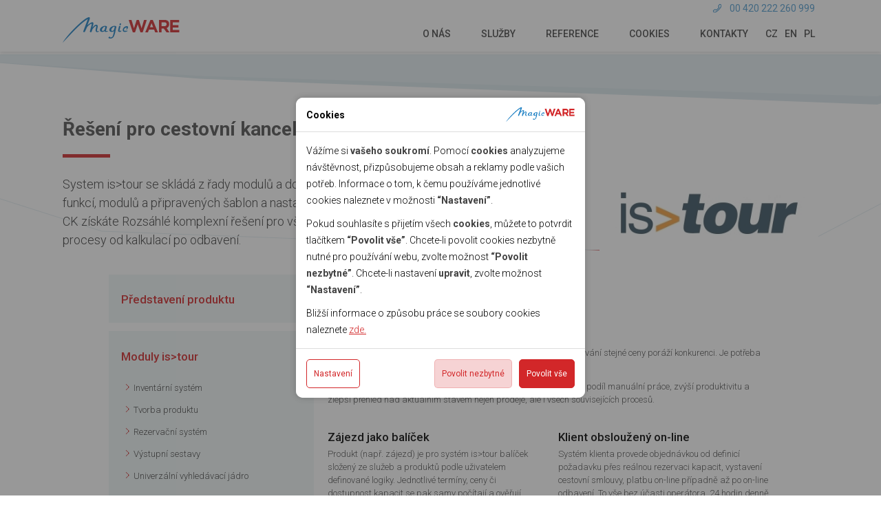

--- FILE ---
content_type: text/html; charset=utf-8
request_url: https://www.magicware.cz/istour-features/
body_size: 18682
content:
<!DOCTYPE html>

<head>
    <meta http-equiv="X-UA-Compatible" content="IE=Edge" />

    
<meta http-equiv="Content-Type" content="text/html; charset=utf-8" />





<meta name="author" content="MagicWare, www.magicware.cz" />

<title>Představení systému is>tour</title>

<link rel="stylesheet" type="text/css" href="/FileHandler.ashx?FileID=2681&amp;ReplaceRel=True&amp;TimeStamp=20150205092106" />

<link rel="stylesheet" type="text/css" href="/FileHandler.ashx?FileID=2665&amp;ReplaceRel=True&amp;TimeStamp=20210301102914" />

<link rel="stylesheet" type="text/css" href="/FileHandler.ashx?FileID=3034&amp;ReplaceRel=True&amp;TimeStamp=20250902133501" />

<link rel="stylesheet" type="text/css" href="/FileHandler.ashx?FileID=3063&amp;ReplaceRel=True&amp;TimeStamp=20160418153621" />

<link rel="stylesheet" type="text/css" href="/FileHandler.ashx?FileID=3065&amp;ReplaceRel=True&amp;TimeStamp=20220628153417" />

<link rel="stylesheet" type="text/css" href="/Public/magicware/styles/style.css?TimeStamp=20250926140529" />    
        
    

    
<meta name="viewport" content="width=device-width, initial-scale=1.0">
<meta name="language" content="czech">
<meta name="author" content="MagicWare, s.r.o.">
<meta name="keywords" content="Magicware, webové stránky, web pro cestovní kancelář, responzivní weby">
<meta name="description" content="Vývoj a provoz IT systémů">

<link rel="apple-touch-icon" sizes="57x57" href="/Public/2015-magicware/favs/apple-touch-icon-57x57.png">
<link rel="apple-touch-icon" sizes="60x60" href="/Public/2015-magicware/favs/apple-touch-icon-60x60.png">
<link rel="icon" type="image/png" href="/Public/2015-magicware/favs/favicon-32x32.png" sizes="32x32">
<link rel="icon" type="image/png" href="/Public/2015-magicware/favs/favicon-16x16.png" sizes="16x16">
<link rel="manifest" href="/Public/2015-magicware/favs/manifest.json">
<link rel="shortcut icon" href="/Public/2015-magicware/favs/favicon.ico">
<meta name="msapplication-TileColor" content="#2b5797">
<meta name="msapplication-config" content="/Public/2015-magicware/favs/browserconfig.xml">
<meta name="theme-color" content="#ffffff">
<meta name="google-site-verification" content="ahqZhlrh1fCIHOO2CrYncqrsxaXT_kUTdNeWUuCbhFA" />

<script src="https://code.jquery.com/jquery-1.11.2.min.js"></script>
<script src="https://code.jquery.com/jquery-migrate-1.2.1.min.js"></script>
<link href='https://fonts.googleapis.com/css?family=Roboto:400,100,900italic,900,700italic,700,500,400italic,500italic,300italic,300,100italic&amp;subset=latin,latin-ext' rel='stylesheet' type='text/css'>

<!--[if lt IE 9]>
	<script src="/Public/2015-magicware/js/html5shiv.min.js"></script>
<![endif]-->

<!--Start of Zopim Live Chat Script-->
<script type="text/javascript">
/*
window.$zopim||(function(d,s){var z=$zopim=function(c){z._.push(c)},$=z.s=
d.createElement(s),e=d.getElementsByTagName(s)[0];z.set=function(o){z.set.
_.push(o)};z._=[];z.set._=[];$.async=!0;$.setAttribute('charset','utf-8');
$.src='//v2.zopim.com/?2nnvaP7swx92L12TLLV44VGVyXUI4MIw';z.t=+new Date;$.
type='text/javascript';e.parentNode.insertBefore($,e)})(document,'script');
*/
</script>
<!--End of Zopim Live Chat Script-->


<!-- Global Site Tag (gtag.js) - Google Analytics -->



<link rel="stylesheet" href="https://unpkg.com/swiper/swiper-bundle.css" />
<link rel="stylesheet" href="https://unpkg.com/swiper/swiper-bundle.min.css" />

<script src="https://unpkg.com/swiper/swiper-bundle.js"></script>
<script src="https://unpkg.com/swiper/swiper-bundle.min.js"></script>
<script type="text/javascript" src="/FileHandler.ashx?FileID=2667&amp;ReplaceRel=True&amp;TimeStamp=20150213134943"></script>
<script type="text/javascript" src="/FileHandler.ashx?FileID=3056&amp;ReplaceRel=True&amp;TimeStamp=20220628154950"></script>
<script type="text/javascript" src="/FileHandler.ashx?FileID=3041&amp;ReplaceRel=True&amp;TimeStamp=20160418165156"></script>
</head>
<body id="HtmlBody">
    
    
    
    
    <form name="MainForm" method="post" action="/istour-features/" id="MainForm">
<div class="aspNetHidden">
<input type="hidden" name="__VIEWSTATE" id="__VIEWSTATE" value="L2bIiNYyIeY1QUm583Cm83fE9CbSPk/taiD+DeASGLSW8vhc37i4yayowRr9KmbUOk8/kw6y6TIyJ87zeHxYpUJ6yMPgIuzk5PBRAwGltJDjLW9Ot7a4RZr4oGxcswCU" />
</div>

<div class="aspNetHidden">

	<input type="hidden" name="__VIEWSTATEGENERATOR" id="__VIEWSTATEGENERATOR" value="CA0B0334" />
</div>
        
        

<!-- Horní lišta - menu //-->
<nav class="top-lista">
	<div class="container menu-container header-responsive">
		<div class="fleft">
			<a href="https://www.magicware.cz">
				<img class="logo" src="/Public/2015-magicware/img/mw_logo_menu.png" width="170" height="38" alt="MagicWARE">
			</a>
		</div>
		<menuitem>
			<div id="menuitem"></div>
			<a href="https://www.magicware.cz"><div id="home"></div></a>
		</menuitem>
		<div class="fright">
			<div id="number">
              <span>00 420 222 260 999</span>
          	</div>
		  
			<div class="lang-select-item fright">
              <a href='https://www.magicware.cz/istour-features/'><span class="lang">CZ</span> </a>
		      <a href='https://www.magicware.net/'><span class="lang">EN</span> </a>
              <a href='https://www.magicware.net/pl/'><span class="lang">PL</span> </a>
			</div>
          
			<ul class="top-menu fright">
              <li class=" li-item_o-nas"><a class="items" href="https://www.magicware.cz/o-nas/">O NÁS</a></li>
				
              		<li class=" li-item_sluzby"><a class="items" href="https://www.magicware.cz/sluzby/">SLUŽBY</a></li>
              	
                
              	
				<li class=" li-item_reference"><a class="items" href="https://www.magicware.cz/reference/">REFERENCE</a></li>
              	<li class=" li-item_cookies"><a class="items" href="https://www.magicware.cz/cookies/">COOKIES</a></li>
				<li class=" li-item_kontakty"><a class="items" href="https://www.magicware.cz/kontakty/">KONTAKTY</a></li>
			</ul>
		</div>
		<div class="clear"></div>
	</div>
</nav>
<div class="clear"></div>
<div style="height: 79px;"></div>
<div id="menu-header">
  <a href="https://www.magicware.cz/o-nas/"><p class="menuheader-items">O NÁS</p></a>
  <a href="https://www.magicware.cz/sluzby/"><p class="menuheader-items">SLUŽBY</p></a>
  <a href="https://www.magicware.cz/produkty/"><p class="menuheader-items">PRODUKTY</p></a>
  <a href="https://www.magicware.cz/reference/"><p class="menuheader-items">REFERENCE</p></a>
  <a href="https://www.magicware.cz/cookies/"><p class="menuheader-items">COOKIES</p></a>
  <a href="https://www.magicware.cz/kontakty/"><p class="menuheader-items">KONTAKTY</p></a>
  <a href='https://www.magicware.cz/istour-features/'><p class="menuheader-lang" id="cz-lang">CZ</p></a>
  <a href='https://www.magicware.cz/en/istour-features/'><p class="menuheader-lang" id="en-lang">EN</p></a>
  <a href='https://www.magicware.cz/pl/istour-features/'><p class="menuheader-lang" id="pl-lang">PL</p></a>
</div>

<div class="odsazeni-kvuli-menu">
  <div class="wrapper lang-cze">  
    
    <!-- Homepage //-->
    
<div class="page-header">
  <div class="page-header-top"></div>
	  
<div class="container container-responsive">
  <h1>Řešení pro cestovní kanceláře</h1>
  <p class="after_h1 describe-page">
    System is>tour se skládá z řady modulů a doplnitelných funkcí. Výběrem funkcí, modulů a připravených šablon a nastavením procesů pro zvyklosti vaší CK získáte Rozsáhlé komplexní řešení pro všechny vaše hlavní produkční procesy od kalkulací po odbavení.
  </p>  
  <img class="img-predstaveni" src="/Public/2015-magicware/img/istour-logo-347x159.jpg" align="right" />
    
    <div class="right">
      <p>
                  
      </p>
  </div>
</p>
</div>


</div>  

  <div class="spacer-25px"></div>
  <div class="o-nas page-inner">
	<div class="container">

    <div class="cols-v3-3">
		<div class="col-1">
			
			
    			  <div class="submenu sub1"><div class="submenuin">
    <h3 class="red-title">
      <a href="https://www.magicware.cz/istour-features/">Představení produktu</a>
    </h3>
    </div>
  </div>



 
  
  <div class="submenu sub1"><div class="submenuin">
    <h3 class="red-title">Moduly is&gt;tour</h3>
    <ul class="menu-2 ul2">
      <li class="menu-2-1 li2 single">
        <div><a href="https://www.magicware.cz/transport-records/"><span class="s1">Inventární systém</span><span class="s2"></span></a></div>
      </li>
      <li class="menu-2-2 li2 single">
        <div><a href="https://www.magicware.cz/product-formation/"><span class="s1">Tvorba produktu</span><span class="s2"></span></a></div>
      </li>
      <li class="menu-2-3 li2 single">
        <div><a href="https://www.magicware.cz/reservation-system/"><span class="s1">Rezervační systém</span><span class="s2"></span></a></div>
      </li>
      <li class="menu-2-4 li2 single">
        <div><a href="https://www.magicware.cz/statistics-and-results/"><span class="s1">Výstupní sestavy</span><span class="s2"></span></a></div>
      </li>
      <li class="menu-2-5 li2 single">
        <div><a href="https://www.magicware.cz/universal-tour-searching/"><span class="s1">Univerzální vyhledávací jádro</span><span class="s2"></span></a></div>
      </li>
      <!-- li class="menu-2-6 li2 single">
<div><a href="https://www.magicware.cz/communication-with-amadeus/"><span class="s1">Komunikace s GDS Amadeus</span><span class="s2"></span></a></div>
</li -->
    </ul><span class="submenuend"></span>
    </div>
  </div>
  
  
  <div class="submenu sub1"><div class="submenuin">
    <h3 class="red-title">Technologie Magic2G</h3>
    <ul class="menu-3 ul2">
      <li class="menu-3-1 li2 single">
        <div><a href="https://www.magicware.cz/framework-magic2g/"><span class="s1">Framework Magic2G</span><span class="s2"></span></a></div>
      </li>
      <li class="menu-3-2 li2 single">
        <div><a href="https://www.magicware.cz/basic-modules/"><span class="s1">Základní moduly</span><span class="s2"></span></a></div>
      </li>
      <li class="menu-3-3 li2 single">
        <div><a href="https://www.magicware.cz/extended-modules/"><span class="s1">Rozšířené moduly 2G</span><span class="s2"></span></a></div>
      </li>
      <li class="menu-3-4 li2 single">
        <div><a href="https://www.magicware.cz/regular-service-activities/"><span class="s1">Pravidelná servisní činnost</span><span class="s2"></span></a></div>
      </li>
      <!--li class="menu-3-5 li2 single">
<div><a href="mw:PageID="><span class="s1">Servisní činnost individuální</span><span class="s2"></span></a></div>
</li-->
      <li class="menu-3-6 li2 single">
        <div><a href="https://www.magicware.cz/produkty/chci-webovou-prezentaci/"><span class="s1">Redakční systém is>content</span><span class="s2"></span></a></div>
      </li>
    </ul><span class="submenuend"></span>
    </div>
  </div>
  


          
		</div>

		<div class="col-23">
    		<div class="content-in">   
       <div class="content-box">                                                      
         <a name="top"></a> 
           
         <h2>Představení produktu</h2>
<p>V současnosti je trendem, že invence a zlepšování služeb při zachování stejné ceny poráží konkurenci. 
Je potřeba přicházet na trh se zcela novými produkty pro nové cílové skupiny. 
</p>
<p>Jít s těmito trendy Vám umožní silný informační systém, který sníží podíl manuální práce, zvýší produktivitu a zlepší přehled nad aktuálním stavem 
nejen prodeje, ale i všech souvisejících procesů. 
</p>
<div class="left-half text-blok-responsive"><h3>Zájezd jako balíček </h3>
  <p>Produkt (např. zájezd) je pro systém is&gt;tour balíček složený ze služeb a produktů podle uživatelem definované logiky. 
  Jednotlivé termíny, ceny či dostupnost kapacit se pak samy počítají a ověřují podle logiky nadefinované v balíčku. 
  </p>
  <p>Je velmi snadné přidávat další termíny či doprovodné služby. Balíček lze dále kopírovat či klonovat a vytvářet tak modifikace produktu 
  pro nové cílové skupiny. 
  </p><h3>Průběžné analýzy </h3>
  <p>Zlaté pravidlo managementu praví, že co neměřím to neřídím. Řada is&gt;tour umožňuje produktovým či prodejním manažerům sledovat stav prodeje, 
  přípravy sezony, obsazení kapacit, přidělování slev a další parametry. Mohou tak rychleji reagovat a svá rozhodnutí mají o co opřít. 
  </p>
</div>
<div class="right-half text-blok-responsive"><h3>Klient obsloužený on-line </h3>
  <p>Systém klienta provede objednávkou od definicí požadavku přes reálnou rezervaci kapacit, vystavení cestovní smlouvy, platbu on-line případně 
  až po on-line odbavení. To vše bez účasti operátora, 24 hodin denně, 7 dní v týdnu. 
  </p>
  <p>Stejně jako klient může být rychle a plnohodnotně obsloužen i prodejce. 
  </p><h3>Méně práce a více invence </h3>
  <p>Informační systém is&gt;tour odstraní většinu manuální práce a osvobodí tak část doposud vytížených pracovních sil. 
  Díky univerzalitě přinese nové možnosti a rychlost v tvorbě produktů. Využijte takto vzniklý potenciál k vytvoření nových produktů, 
  ke hledání nových a dosud nenaplněných bílých míst na trhu, k rychlé zpětné vazbě a reakci na každý pohyb trhu 
  </p>
</div>
<div class="cleaner cl clear text-blok-responsive"><h3>Jak produktová řada is&gt;tour vznikla</h3>
<p>is&gt;tour byl vyvinut po mnoha letech spolupráce s předními tour-operátory na poli incommingu a v posledních sedmi letech též s 
předními tour-operátory na poli outgoingu. Nová generace produktů postavených na frameworku Magic2G tedy vznikla po důkladném zanalyzování 
potřeb společností, pohybujících se ve všech oblastech turismu. 
</p>
<p>Našim cílem je zoptimalizovat a zprůhlednit pracovní procesy, od nákupu kapacit až po konečné vyhodnocení sezóny. Protože víme, 
jak důležitá je v celém systému stránka prodeje, podporuje náš systém různé obchodní kanály (prodej přes prodejce, přes pobočku, 
přes call centrum, přes web). Abychom Vám pomohli snížit náklady, vytváříme automatické procesy, které dokáží na základě vetknuté 
logiky zpracovat a vyrobit velké množství produktů najednou. 
</p>
<p>Produktová řada is&gt;tour není jen dodávkou technologií, je především dodávkou řešení !
</p>
<p>
  <a name="1"></a>&nbsp;
</p><h3>Dynamický systém pro moderního tour-operátora</h3>
<p>Produktová řada is&gt;tour se skládá z modulů, které lze podle potřeby kombinovat v různém rozsahu funkcí. Některé moduly lze také 
přenášet mezi produktovými řadami. 
  <br />
</p></div>
<center>
  <map name="links">
    <area shape="RECT" coords="88,77,276,144" href="https://www.istour.cz/vystupni-sestavy/" alt="Výstupní sestavy">
    <area shape="RECT" coords="88,145,179,278" href="https://www.istour.cz/inventarni-system/" alt="Inventární systém">
    <area shape="RECT" coords="180,145,276,278" href="https://www.istour.cz/tvorba-produktu/" alt="Tvorba produktu">
    <area shape="RECT" coords="277,77,364,278" href="https://www.istour.cz/rezervacni-system/" alt="Rezervační systém">
    <area shape="RECT" coords="365,77,450,144" href="https://www.istour.cz/vyhledavaci-jadro/" alt="Vyhledání zájezdu">
    <area shape="RECT" coords="365,144,450,278" href="https://www.magicware.cz/produkty/chci-webovou-prezentaci/" alt="Redakční systém">
  </map>
  <img border="0" src="/Public/istour/img/zakl-framework.gif" usemap="#links" alt="" />
  <p>&nbsp;
  </p>
</center>

<div class="left-half text-blok-responsive"><h3>
    <!-- a href="https://www.istour.cz/old/inventarni-system/" class="titlelink" -->Inventární systém<!-- /a --></h3>
  <a href="https://www.istour.cz/inventarni-system/">
    <img border="0" align="left" src="/Public/istour/img/ikony/book.gif" alt="" vspace="10" hspace="8"/></a>
  <p>Tato část obsahuje evidenci nakoupených kapacit, 
    zboží a služeb. Uživatelsky jsou evidovány zařízení, vzory a konkrétní zajištěné kapacity v čase. K nakoupeným kontingentům je 
    evidována cena a další podmínky nákupu. Cena může být vztažena na jednotky, na osoby či například na konkrétní věk dítěte atd. 
    Systém eviduje i popis a fotografie související s objektem a počty rezervací či prodejů jednotlivých jednotek. <br />Agenda obsahuje tyto evidence: 
  <br />&nbsp; • charterové letenky 
  <br />&nbsp; • linkové letenky 
  <br />&nbsp; • dálkové autokary 
  <br />&nbsp; • další typy dopravy (lodní, železnice apod.) 
  <br />&nbsp; • ubytování 
  <br />&nbsp; • kulturní akce 
  <br />&nbsp; • ostatní služby
  </p>
  <p>
    <a href="https://www.istour.cz/inventarni-system/" class="morelink">Více informací...</a>
  </p><h3>
    <!-- a href="https://www.istour.cz/tvorba-produktu/" class="titlelink" -->Tvorba produktu<!-- /a --></h3>
  <p>
    
      <img border="0" align="left" src="/Public/istour/img/ikony/book2.gif" alt="" />Uživatel sám skládá dynamický balíček výsledného produktu. 
      Systém vždy eviduje schéma, ze kterého se balíček skládá a podle jednotlivých termínů pak nahlíží do příslušných kontingentů a cen, 
      aby spočítal režijní cenu. 
  </p>
  <p>Podle definovaných pravidel se vytváří z režijní ceny cena koncová připočtením marže. Jakákoli část procesu je individuálně ovlivnitelná uživatelem. 
  </p>
  <p>
    <a href="https://www.istour.cz/tvorba-produktu/" class="morelink">Více informací...</a> 
  </p>
</div>

<div class="right-half text-blok-responsive"><h3>
    <!-- a href="https://www.istour.cz/rezervacni-system/" class="titlelink"-->Rezervační systém</a></h3>
  <p>
      <img border="0" align="left" src="/Public/istour/img/ikony/book3.gif" alt="" vspace="10"/>Hlavní důraz práce rezervačního systému 
      je kladen na automatické procesy - od vyhledávání přes rezervace až po potvrzení prodeje a přípravu cestovních dokumentů. 
      Cílem je provádět reálné rezervace on-line, ať již je partnerem systému zákazník, prodejce, či vlastní operátor. 
  </p>
  <p>Rezervace přes www stránky probíhají podle striktních pravidel. Nezaškolený uživatel tak nemůže udělat chybu, např. 
  rezervovat více osob než je kapacita pokoje, rezervovat pokoj který není k dispozici, či vynechat povinný poplatek. 
  </p>
  <p>Rezervace přes terminál (opět s přístupem přes internetový prohlížeč) dává uživateli větší volnost a přehled nad aktuální situací prodeje. 
  Rezervace lze sestavit i v případě, že nejsou stanoveny ceníkové položky a ocenění provést dodatečně. 
  </p>
  <p>
    <a href="https://www.istour.cz/rezervacni-system/" class="morelink">Více informací...</a> 
  </p><h3>
    <!--a href="https://www.istour.cz/vystupni-sestavy/" class="titlelink" -->Výstupní sestavy<!-- /a --></h3>
  <p>
      <img border="0" align="left" src="/Public/istour/img/ikony/book9.gif" alt="" />
      Výstupní sestavy zajišťují předávání informací okolnímu světu prostřednictvím uživatelsky editovatelných šablon tiskových sestav. 
      Mezi tiskové sestavy patří rooming listy a dopravní seznamy, statistiky, grafy a nakonec i on-line sestavování pokynů k odbavení na míru 
      konkrétního klienta. 
  </p>
  <p>Systém tiskne i různé vstupenky, vouchery a statistiky prodeje. 
  </p>
  <p>
    <a href="https://www.istour.cz/vystupni-sestavy/" class="morelink">Více informací...</a> 
  </p>
</div>

<div class="clearer">  
  <a name="2"></a>
</div>

<br /><h3>Další řešení</h3>
<p>Vedle činností tour-operátora je možné některé části systému využít také pro realizaci internetového portálu pod vlastním designem www stránek, 
či pro realizaci prodeje produktů různých tour-operátorů na straně prodejce. 
</p>
<p>Využitím nástrojů řady is&gt;tour využije provozovatel synergii opakovaně použitelných komponent a zkušeností z řady podobných produktů za 
pouhý zlomek ceny, která by byla potřeba na vlastní vývoj obdobného systému. Vlastní design www stránek i jejich dodavatel ale může být zachován. 
</p>

<div class="left-half text-blok-responsive"><h3>Řešení pro prodejní portál</h3>
  <p>Řada is&gt;tour nabízí všechny nástroje, které potřebuje provozovatel internetového portálu v cestovním ruchu pro budování a 
  provoz svého obchodního řešení. 
  </p><h3>
    <!-- a href="https://www.istour.cz/vyhledavaci-jadro/" class="titlelink"-->Univerzální vyhledávací jádro<!-- /a --> </h3>
  <p>
    <a href="https://www.istour.cz/vyhledavaci-jadro/">
      <img border="0" align="left" src="/Public/istour/img/ikony/book5.gif" alt="" /></a>Jedná se o databázový stroj, který umí přijímat 
      informace o zájezdech z jiných rezervačních systémů. Příjem dat je uživatelsky konfigurovatelný, není tedy třeba nové zdroje dat 
      řešit úpravou systému, ale stačí pouhé nastavení. Systém řeší aktuálnost záznamů, odstraňování duplicit v číselnících 
      i překlady různých názvů položek číselníků zasílaných různými partnery. 
  </p>
  <p>Propojení s www stránkami je zajištěno formou dynamických objektů, vkládaných do www stránek. Tyto objekty zajistí okno pro zadání
   vyhledávacích kriterií, výpisy nalezených zájezdů, či detailní popis vybraného zájezdu. 
  </p>
  <p>K vlastnímu vyhledávacímu jádru je možné připojovat také terminály prodejců, s vlastním rezervačním systémem. 
  </p>
  <p>
    <a href="https://www.istour.cz/vyhledavaci-jadro/" class="morelink">Více informací...</a>
  </p>
  <h3><!-- a href="https://www.istour.cz/old/redakcni-system-iscontent/" class="titlelink"-->Redakční systém řady is&gt;content
    <!-- /a --></h3>
  <p>
    <a href="https://www.magicware.cz/produkty/chci-webovou-prezentaci/">
      <img border="0" align="left" src="/Public/istour/img/ikony/book6.gif" alt="" /></a>Nad stejným frameworkem jako produkty řady is&gt;tour je 
      připraven též redakční systém pod názvem is&gt;content. 
  </p>
  <p>Redakční systém je určen ke stavbě a provozu řady www projektů. Umožňuje definovat šablony, spravovat stránky ve WYSIVIG editoru, 
  pracovat na SEO optimalizaci. Do stránek připravených v redakčním systému lze vkládat komponenty pro vyhledávání zájezdů v universálním 
  vyhledávacím jádru a i komponenty pro zobrazení výsledků. 
  </p>
  <p>Využití redakčního sytému is&gt;content není bezpodmínečně nutné, sestavení www stránek může být realizováno i jinými nástroji. 
  </p>
  <p>I v případě, že se uživatel rozhodně přejít na redakční platformu sytému is&gt;content dodatečně, není investice do vytvoření 
  www stránek ztracena, neboť tento nový redakční systém je schopen převzít kompletní strukturu, design i kód původních stránek a zachovat 
  tak práci grafiků, textařů a výsledky detailního ladění www prezentace. 
  </p>
  <p>
    <a href="https://www.magicware.cz/produkty/chci-webovou-prezentaci/" class="morelink">Více informací...</a> 
  </p>
</div>

<div class="right-half text-blok-responsive"><h3>Řešení pro prodejce</h3>
  <p>Řada is&gt;tour nabízí vše co potřebuje prodejce pro vyhledávání zájezdů, rezervaci a evidenci prodaných zájezdů od jiných tour-operátorů.
  </p><h3>Rezervační systém</h3>
  <p>
    <img align="left" src="/Public/istour/img/ikony/book7.gif" alt="" />Rezervační systém, který je součástí řady is&gt;tour neslouží jen k rezervaci 
    vlastních produktů, ale též k evidenci osob a kapacit rezervovaných přes partnerské systémy. 
  </p>
  <p>Výhodou využití rezervačního systému pro prodejce je přesná evidence všech zprostředkovaných obchodů a centrální evidence vlastních zákazníků. 
  Uživatel tak může evidovat stálé zákazníky a nové rezervace provádět s využitím již evidovaných dat. 
  </p><h3>Individuální cesty</h3>
  <p>
    <img align="left" src="/Public/istour/img/ikony/book8.gif" alt="" />Využití vazeb systému do dalších rezervačních systémů může prodejce využít i k 
    sestavení individuální cesty. 
  </p>
  <p>Do rezervačního čísla tak skládá letenky a ubytování nalezené v partnerských systémech, provádí on-line rezervace, on-line potvrzuje prodej, 
  vytváří cestovní smlouvy apod. Vše je evidováno v centrální databázi systému, jednotlivé rezervace si evidují i expirační čas získaný od dodavatele. 
  </p>
  <p>Systém umožní prodejci evidovat a poskytovat vlastní slevy či bonusy pro stálé klienty. Rezervační systém může být doplněn o vedení pokladen 
  a propojován s různými ekonomickými systémy. 
  </p><h3>Výstupní sestavy </h3>
  <p>
    <img align="left" src="/Public/istour/img/ikony/book9.gif" alt="" />Výstupní sestavy obsahují statistiky a grafy prodeje, 
    seznamy realizovaných obchodů od jednotlivých dodavatelů či TOP žebříčky jednotlivých obchodníků prodejce, aby tak mohli být
     výkonní pracovníci odměňováni podle obratu dosaženého v daném měsíci. Pokud zavede uživatel vlastní parametry obchodu 
     (uživatelsky definované číselníky), lze zobrazovat grafy i podle těchto parametrů. 
  </p>
</div>      
 

 

                                                                                                        
<div class="clearer"></div>                                     
     
              
                 
       </div>
 </div>
	    </div>
      
      
		<div class="clear"></div>

	</div>
    
  </div>
  </div>
  </div>
    
  <!-- Reference Old //-->
  
  
  <!-- Reference New //-->
  <style>
  .loga-section {
    display: block;
    float: left;
    width: 100%;
    padding: 60px 0;
    background: #fff;
    overflow: hidden;
  }
  
  .swiper-slide {
    text-align: center;
    line-height: 75px;
    height: 75px;
  }

  .swiper-slide img {
    display: inline-block;
    width: auto !important;
    height: 82%;
  }
</style>

  

  
    <div class="section loga-section">

      

        <div class="swiper-container">

          <div class="swiper-wrapper" data-info="P1143">

                          
              <div class="swiper-slide">
                <a href="https://www.cedok.cz/"  target="_blank">
                  
                    <img src="https://magic2g.istour.cz/FileHandler.ashx?FileID=8175&Original=true" alt="" />
                  
                </a>
              </div>          
                          
              <div class="swiper-slide">
                <a href="https://www.siamtravel.cz"  target="_blank">
                  
                    <img src="https://magic2g.istour.cz/FileHandler.ashx?FileID=17353&Original=true" alt="" />
                  
                </a>
              </div>          
                          
              <div class="swiper-slide">
                <a href="https://www.grecos.pl/"  target="_blank">
                  
                    <img src="https://magic2g.istour.cz/FileHandler.ashx?FileID=8173&Original=true" alt="" />
                  
                </a>
              </div>          
                          
              <div class="swiper-slide">
                <a href="https://oskar.com.pl/"  target="_blank">
                  
                    <img src="https://magic2g.istour.cz/FileHandler.ashx?FileID=8174&Original=true" alt="" />
                  
                </a>
              </div>          
                          
              <div class="swiper-slide">
                <a href="https://www.kovotour.cz/"  target="_blank">
                  
                    <img src="https://magic2g.istour.cz/FileHandler.ashx?FileID=8187&Original=true" alt="" />
                  
                </a>
              </div>          
                          
              <div class="swiper-slide">
                <a href="https://www.viamare.cz/"  target="_blank">
                  
                    <img src="https://magic2g.istour.cz/FileHandler.ashx?FileID=8178&Original=true" alt="" />
                  
                </a>
              </div>          
                          
              <div class="swiper-slide">
                <a href="https://www.satur.sk/"  target="_blank">
                  
                    <img src="https://magic2g.istour.cz/FileHandler.ashx?FileID=8180&Original=true" alt="" />
                  
                </a>
              </div>          
                          
              <div class="swiper-slide">
                <a href="https://tiptravel.sk/"  target="_blank">
                  
                    <img src="https://magic2g.istour.cz/FileHandler.ashx?FileID=8181&Original=true" alt="" />
                  
                </a>
              </div>          
                          
              <div class="swiper-slide">
                <a href="https://casprozdravi.cz/"  target="_blank">
                  
                    <img src="https://magic2g.istour.cz/FileHandler.ashx?FileID=8184&Original=true" alt="" />
                  
                </a>
              </div>          
                          
              <div class="swiper-slide">
                <a href="https://www.jungleinteriors.cz/"  target="_blank">
                  
                    <img src="https://magic2g.istour.cz/FileHandler.ashx?FileID=8182&Original=true" alt="" />
                  
                </a>
              </div>          
                          
              <div class="swiper-slide">
                <a href="https://www.brenna.cz/"  target="_blank">
                  
                    <img src="https://magic2g.istour.cz/FileHandler.ashx?FileID=8189&Original=true" alt="" />
                  
                </a>
              </div>          
                          
              <div class="swiper-slide">
                <a href="https://www.liberty-int.com/"  target="_blank">
                  
                    <img src="https://magic2g.istour.cz/FileHandler.ashx?FileID=8190&Original=true" alt="" />
                  
                </a>
              </div>          
                          
              <div class="swiper-slide">
                <a href="http://guarant.cz/"  target="_blank">
                  
                    <img src="https://magic2g.istour.cz/FileHandler.ashx?FileID=8191&Original=true" alt="" />
                  
                </a>
              </div>          
                          
              <div class="swiper-slide">
                <a href="https://www.satur.sk/"  target="_blank">
                  
                </a>
              </div>          
            

          </div>

        </div>           

      

    </div>
  



<!-- Initialize Swiper -->

<script>
  var swiper = new Swiper('.swiper-container', {
    autoplay: {
      delay: 2500,
      disableOnInteraction: true,
    },
    freeMode: true,
    breakpoints: {
        640: {
          slidesPerView: 2,
          spaceBetween: 10,
        },
        768: {
          slidesPerView: 5,
          spaceBetween: 10,
        },
        1024: {
          slidesPerView: 6,
          spaceBetween: 10,
        },
        1600: {
          slidesPerView: 8,
          spaceBetween: 10,
        },
    },  
    pagination: {
      el: '.swiper-pagination',
      clickable: true,
    },
  });
</script>
  
  <!-- Patička //-->
  
<style>

@media (max-width: 767px) {
  .footer-box {
  	text-align: center;
  }
  .swiper-slide img {
  	width: 100%;
  	margin-bottom: 5px;
  }
}

@media (min-width: 1200px) {
.col-lg-7 {
    width: 58.33333333%;
}
}

@media (max-width: 350px) {
	.swiper-slide img {
  	width: 120%;  	
  }
}


.footer-section a {
  color: #d22729;
}

.footer-section a:hover {
  color: #1b7fc3;
}

.formular-section {
  /*border-bottom: 1px solid #e5e5e5;   */
  /*background: #E5E8EC;*/
}	

.col-xs-1, .col-xs-2, .col-xs-3, .col-xs-4, .col-xs-5, .col-xs-6, .col-xs-7, .col-xs-8, .col-xs-9, .col-xs-10, .col-xs-11, .col-xs-12 {
    float: left;
}

.col-xs-1, .col-sm-1, .col-md-1, .col-lg-1, .col-xs-2, .col-sm-2, .col-md-2, .col-lg-2, .col-xs-3, .col-sm-3, .col-md-3, .col-lg-3, .col-xs-4, .col-sm-4, .col-md-4, .col-lg-4, .col-xs-5, .col-sm-5, .col-md-5, .col-lg-5, .col-xs-6, .col-sm-6, .col-md-6, .col-lg-6, .col-xs-7, .col-sm-7, .col-md-7, .col-lg-7, .col-xs-8, .col-sm-8, .col-md-8, .col-lg-8, .col-xs-9, .col-sm-9, .col-md-9, .col-lg-9, .col-xs-10, .col-sm-10, .col-md-10, .col-lg-10, .col-xs-11, .col-sm-11, .col-md-11, .col-lg-11, .col-xs-12, .col-sm-12, .col-md-12, .col-lg-12 {
    position: relative;
    min-height: 1px;
    padding-left: 15px;
    padding-right: 15px;
}

@media (min-width: 992px) {
	.col-md-1, .col-md-2, .col-md-3, .col-md-4, .col-md-5, .col-md-6, .col-md-7, .col-md-8, .col-md-9, .col-md-10, .col-md-11, .col-md-12 {
	    float: left;
	}
}


@media (min-width: 992px)
{
	.col-md-3 {
    width: 25%;
	}
}

@media (min-width: 1200px) {
.col-lg-1, .col-lg-2, .col-lg-3, .col-lg-4, .col-lg-5, .col-lg-6, .col-lg-7, .col-lg-8, .col-lg-9, .col-lg-10, .col-lg-11, .col-lg-12 {
    float: left;
}
}
@media (min-width: 1200px){
.col-lg-offset-2 {
    margin-left: 16.66666667%;
}
}
@media (min-width: 1200px) {
.col-lg-2 {
    width: 16.66666667%;
}
}

@media (min-width: 1200px)
.col-lg-offset-2 {
    margin-left: 16.66666667%;
}

@media (max-width: 768px) {
	.col-sm-12 {
    	width: 100%;
	}
}
@media (max-width: 1200px) {
	.formular-section .container {
	    width: 100%;
	}
}


.mb-5 { 
	margin-bottom: 25px;
}

.mb-8 { 
	margin-bottom: 40px;
}

.pb-12 { 
	padding-bottom: 60px;
}

.mt-5 { 
	margin-top: 25px;
}

.mt-8 { 
	margin-top: 40px;
}

.pt-12 { 
	padding-top: 60px;
}

.py-5 { 
	padding-top: 25px; 
	padding-bottom: 25px; 
}

.py-8 { 
	padding-top: 40px; 
	padding-bottom: 40px; 
}

.formular-padding {
  margin-top: 0;
}

.formular-padding h2 {
  display: block;
  /*float: left;*/
  width: 100%;
  text-align: center;
  font-size: 20px;
  margin-bottom: 15px;
}

.formular-wrap {
  border: 1px solid #efefef;
  background-image: url(/Public/magic2g-new/img/form-bg.png);
  background-repeat: no-repeat;  
  background-position: 0 0;
  background-size: 405px;
  background-color: #fff;
}

@media (max-width: 1200px) {
  .formular-wrap {
    background-image: none;
  }
}

.formular-box {
  float: right;
  padding: 30px 20px 20px 20px;
}

.formular-box .form-row {
  display: block;
  float: left;
  width: 100%;
  padding-bottom: 10px;
} 

.form-row-50 {
  display: block;
  float: left;
  width: 50%;
}   

@media (max-width: 991px) {
  .form-row-50 {
    width: 100%;
  }
}  
  
.formular-box .form-row label {
  display: block;
  float: left;
  width: 100%;
  color: #ada9a9;
}

.formular-box .form-row input {
  display: block;
  float: left;
  width: 100%;
  border: 1px solid #dddddd;
  background:#ededed;
  border-radius: 4px;
  line-height: 25px;
  padding-left: 10px;
}

.formular-box .form-row textarea {
  display: block;
  float: left;
  width: 100%;
  min-height: 110px;
  border: 1px solid #dddddd;
  background:#ededed;
  border-radius: 4px;
  padding: 10px;
}

.formular-box .form-row button {
  display: block;
  float: right;
  background: #c80701;
  border: none;
  padding: 12px 35px;
  color:#fff;
  border-radius: 4px;
  text-transform: lowercase;
  font-weight: 700;
}

.formular-box .form-row-button input{
  display: block;
  float: right;
  width: auto;
  background: #c80701;
  border: none;
  padding: 4px 35px;
  color:#fff;
  border-radius: 4px;
  text-transform: lowercase;
  font-weight: 700;  
  margin-top: 95px;
}

@media (max-width: 991px) {
  .formular-box .form-row-button input {
    margin-top: 20px;
    float: left;
  }
}

.formular-box .form-row button:hover {
  background: #1b7fc3;
}

.form-name {
  display: block;
  float: left;
  width: 65%;
  padding-right: 5%;
}

.form-phone {
  display: block;
  float: left;
  width: 35%;
}

.form-email {
  display: block;
  float: left;
  width: 60%;
}

.form-time {
  display: block;
  float: left;
  width: 50%;
}

@media (max-width: 600px) {
  .form-name, .form-phone, .form-email, .form-time {
   width: 100%;
   padding-right: 0; 
   padding-bottom: 5px; 
  }
}


.form-time #date{
  display: block;
  float: left;
  width: 40%;
  margin-right: 5%;
}

.form-time #hour{
  display: block;
  float: left;
  width: 25%;
  margin-right: 5%;
}

.form-time #minute{
  display: block;
  float: left;
  width: 25%;
}

.default-captcha-image {
  display: block;
  float: left;
  width: 100%;
  margin-top: 10px;
}

.captcha-text {
  display: block;
  float: left;
  width: 100%;
  margin-top: 10px;
}

.captcha-text span{
  display: block;
  float: left;
  width: 100%;
}

.captcha-text input{
  display: block;
  float: left;
  width: 100%;
  margin-bottom: 0px;
}

.captcha-error .text-danger {
  font-size: 11px;
  color: red;
  margin-top: 5px;
}  
  
.footer-section {
  background: #252525;
  color: #fff;
  font-size: 14px;
  letter-spacing: 0.2px;
  line-height: 1.6;
}  
  
.mb-5 { 
	margin-bottom: 25px;
}

.mb-8 { 
	margin-bottom: 40px;
}

.mb-0 {
  margin-bottom: 0;
}

.pb-12 { 
	padding-bottom: 60px;
}

.footer-section .cc {
  background: #252525;
  color: #fff;
}

.clearfix {
	clear: both;
}


.icon-color1 { 
      filter: invert(44%) sepia(14%) saturate(3843%) hue-rotate(168deg) brightness(92%) contrast(91%);
}

.mx-auto {
  margin-left: auto;
  margin-right: auto;
  text-align: center;
}

.grid {
  display: grid;
  justify-content: center;
}

	</style>
<div class="clearfix"></div>     


  <div class="o-nas_proc-magicware">
    <div class="blue-bg-center">
      <div class="container container-responsive">
        <div style="height: 30px;"></div>
        <h2 class="mx-auto">Proč Magicware</h2>
        <div class="proc-blok proc-blok-responsive">
          <div class="fajfka-big"></div>
          <div class="proc-blok-text proc-blok-text-responsive">Máme zkušenosti, znalosti a úspěchy</div>
          <div class="clear"></div>
        </div>
        <div class="proc-blok proc-blok-responsive">
          <div class="fajfka-big"></div>
          <div class="proc-blok-text proc-blok-text-responsive">Jsme nadšení pro to, co děláme</div>
          <div class="clear"></div>
        </div>
        <div class="proc-blok proc-blok-responsive">
          <div class="fajfka-big"></div>
          <div class="proc-blok-text proc-blok-text-responsive">Jsme česká společnost s mezinárodním působením</div>
          <div class="clear"></div>
        </div>
        <div class="proc-blok proc-blok-responsive">
          <div class="fajfka-big"></div>
          <div class="proc-blok-text proc-blok-text-responsive">Máme vize a dokážeme se připravit na budoucnost</div>
          <div class="clear"></div>
        </div>
        <div class="proc-blok proc-blok-responsive">
          <div class="fajfka-big"></div>
          <div class="proc-blok-text proc-blok-text-responsive">Díky širokému použití systému umíme dělit náklady</div>
          <div class="clear"></div>
        </div>
        <div class="proc-blok proc-blok-responsive">
          <div class="fajfka-big"></div>
          <div class="proc-blok-text proc-blok-text-responsive">Máme silnou podporu celého životního cyklu aplikace</div>
          <div class="clear"></div>
        </div>
        <div style="height: 15px;"></div>
      </div>
    </div>
  </div>
    

<!-- 
	
	contact form disabled 

-->



<div class="clearfix"></div>

<div class="section footer-section pb-12 pt-12"> 

    <div class="col-xs-12 col-sm-6 col-md-3 col-lg-offset-2 col-lg-2 footer-box">
      <img src="/Public/magic2g-new/img/logo-magicware.png" alt="Magicware logo" />
	  	
			<style>
				#logoEU{
					width: 100%;
					max-width: 250px;
					display: block;
					cursor: pointer;
					margin-top: 140px;
				}

				@media(max-width: 632px){
					#logoEU{
						margin-top: 30px;
					}
				}

				.eu-modal-wrapper{
					display: flex;
					justify-content: center;
					align-items: center;
					position: fixed;
					top: 0;
					right: 0;
					left: 0;
					bottom: 0;
					background-color: rgba(0,0,0,0.5);
					z-index: 9999999;
				}

				.eu-modal-wrapper.hidden{
					display: none;
				}

				.eu-modal{
					position: relative;
				}

				.eu-modal-close{
					position: absolute;
					right: 0;
					top: 0;
					width: 20px;
					aspect-ratio: 1;
					background-color: #c80701;
					display: flex;
					justify-content: center;
					align-items: center;
					cursor: pointer;
				}

				.eu-modal-close::after{
					content: "\2573";
					color: white;
				}

				.eu-modal-img{
					max-width: 90vw;
					max-height: 90vh;
				}	
			</style>

			<img id="logoEU" src="/Public/magic2g-new/img/logo%20EU.png" alt="EU logo"/>
			<div class="eu-modal-wrapper hidden">
				<div class="eu-modal">
					<div class="eu-modal-close"></div>
					<img class="eu-modal-img" src="/Public/magic2g-new/img/Publicita.png" alt="Publicita"/>
				</div>
			</div>

			<script>
				function initEuModal(){
					const logoEU = document.querySelector('#logoEU');
					const closeBtn = document.querySelector('.eu-modal-close');
					logoEU.addEventListener('click',openEuModal);
					closeBtn.addEventListener('click', closeEuModal);
				}
				function openEuModal(){
					const wrapper = document.querySelector('.eu-modal-wrapper');
					wrapper.classList.remove('hidden')
				}
				function closeEuModal(){
					const wrapper = document.querySelector('.eu-modal-wrapper');
					wrapper.classList.add('hidden')
				}
				initEuModal();
			</script>
		
    </div>
  
  	<div class="col-xs-12 col-sm-6 col-md-3 col-lg-2 footer-box footer-dark">
      <p><strong>MagicWare, s.r.o.</strong><br><br>
      Lighthouse Waterfront Towers<br>
      Jankovcova 1569/2c<br>
      170 00 Praha 7, Holešovice</p>
    </div>
  
  	<div class="col-xs-12 col-sm-6 col-md-3 col-lg-2 footer-box footer-dark">
        <p><strong>Kontakt</strong><br><br>
        Tel: <a href="tel:+420222260999">+420 222 260 999</a><br>
        
        E-mail: <a href="mailto:hot@magicware.cz">hot@magicware.cz</a></p>
    </div>
  
  	<div class="col-xs-12 col-sm-6 col-md-3 col-lg-4 footer-box footer-dark">
      <div class="col-xs-12 col-sm-6 col-md-4 col-lg-3">
        <p><strong>Fakturační údaje</strong><br><br>
        MagicWare, s.r.o.<br>
        Krohova 2212/75<br>
        160 00, Praha 6</p>
      </div>
      <div class="col-xs-12 col-sm-6 col-md-8 col-lg-9">
        <p><br><br>  
        IČ: 62576836<br>
        DIČ: CZ62576836<br>
        Banka: 274382835/0300</p>
      </div>
    </div>
  <div class="clearfix clear"></div>
  <div class="grid">
  <p class="mb-0"> 2026© Copyright Magicware s.r.o. Všechna práva vyhrazena | <a href="https://www.magicware.cz/security/">Security</a></p>
  </div>
</div>






</div>








  
  
  
  <style>
    .cookie {
      	font-size: 14px;
     	  position: fixed;
      	left: 0;
      	top: -40px;
      	height: 100%;
      	width: 100%;
      	opacity: 0;
      	background: rgba(50,50,50,0.5);
      	color: #000;
      	transition: all 0.4s ease;
      	z-index: 99999999;
      	pointer-events: none;
    }
    
    .cookie a {
      	color: rgba(210,39,41) !important;
       	text-decoration: underline;
    }
    
    .cookie a:hover {
      	color: rgba(210,39,41, 0.8) !important;
       	text-decoration: underline;
    }
    
    .cookie.visible {
      	top: 0;
      	opacity: 1;
      	pointer-events: all;
    }
    
    .cookie__container {
     	position: absolute;
      	left: 50%;
      	top: 50%;
      	transform: translateX(-50%) translateY(-50%);
      	width: calc(100% - 10px);
      	height: auto;
      	max-width: 420px;
      	max-height: calc(100% - 10px);
      	padding: 50px 0 72px 0;
      	background: #fff;
      	box-shadow: 0 0 10px 0 rgba(0,0,0,0.2);
      	border-radius: 10px;
      	overflow: hidden;
      	opacity: 0;
      	pointer-events: none;
      	transition: all 0.4s ease;
    }
    
    .cookie__container.visible {
      	opacity: 1;
      	pointer-events: all;
    }
    
    .cookie__head {
     	position: absolute;
      	left: 0;
      	top: 0;
      	width: 100%;
      	height: 50px;
      	line-height: 30px;
      	padding: 10px;
      	background: #fff;
      	border-bottom: 1px solid #ddd;
      	z-index: 1;
    }
    
    .cookie__head img {
      	position: absolute;
      	right: 15px;
      	top: 50%;
      	transform: translateY(-50%);
      	max-height: 30px;
      	max-width: 100px;
    }
    
    .cookie__footer {
     	position: absolute;
      	left: 0;
      	bottom: 0;
      	width: 100%;
      	height: 72px;
      	border-top: 1px solid #ddd;
      	line-height: 52px;
      	padding: 10px;
      	background: #fff;
      	z-index: 1;
      	text-align: center;
    }
    
    .cookie__content {
      	float: left;
     	position: relative;
      	width: 100%;
      	padding: 10px;
      	background: #fff;
      	overflow: auto;
        font-size: 14px;
    }
    
    .cookie__text {
      	float: left;
      	width: 100%;
      	padding: 5px;
      	line-height: 24px;
        font-size: 14px;
    }
    
    .cookie__item {
      	float: left;
      	width: 100%;
      	padding: 10px 0;
      	line-height: 24px;
      	border-bottom: 1px solid #ddd;
    }
    
    .cookie__text--mini {
      	overflow: hidden;
      	height: 0;
      	transition: all 0.4s ease;
      	padding: 0 5px;
    }
    
    .cookie__item.active .cookie__text--mini {
        height: auto;
      	padding: 5px;
    }
    
    .cookie__item.active .cookie__name i {
        transform: rotate(-180deg);
    }
    
    .cookie__item.active .cookie__name i::before {
        top: 3px;
    }
    
    .cookie__name {
      	float: left;
      	width: calc(100% - 80px);
      	padding: 0 5px;
      	line-height: 30px;
      	font-weight: bold;
      	cursor: pointer;
      	margin-bottom: 5px;
        font-size: 14px;
    }
    
    .cookie__name i {
      	position: relative;
      	display: inline-block;
      	font-size: 12px;
      	color: rgba(210,39,41);
      	margin-right: 5px;
      	line-height: 19px;
      	width: 19px;
      	height: 19px;
      	transition: all 0.4s ease;
    }
    
    .cookie__name i::before {
        position: absolute;
        left: 4px;
    	top: 12px;
        content: "";  
        width: 0;
        height: 0;
        border-style: solid;
        border-width: 5px 5px 0 5px;
        border-color: rgba(210,39,41) transparent transparent transparent;
      	transition: all 0.4s ease;
    }
    
    .cookie__item:last-child {
      	border-bottom: 0;
    }
    
    .cookie strong {
     	color: #444; 
      font-size: 14px;
    }
    
    .cookie h5 {
      	margin: 0;
      	padding: 5px;
      	line-height: 20px;
        font-size: 14px;
    }
    
    .cookie__btn {
      	display: inline-block;
      	padding: 5px 10px;
      	margin: 5px;
      	color: #fff;
      	border: 1px solid;
      	border-radius: 5px;
      	font-weight: normal;
      	cursor: pointer;
      	font-size: 12px;
      	line-height: 30px;
      	min-width: 78px;
      	text-align: center;
    }
    
    .cookie__switch {
    	float: left;
    }
    
    .cookie__switch input {
     	display: none; 
    }
    
    .cookie__switch label {
      	float: right;
      	position: relative;
      	width: 50px;
      	margin-left: 25px;
      	margin-right: 5px;
      	height: 30px;
      	border-radius: 15px;
      	background: #ddd;
      	transition: all 0.4s ease;
    }
    
    .cookie__switch.disabled {
    	cursor: not-allowed;
    }
    
    .cookie__switch.disabled label {
      	opacity: 0.4;
      	pointer-events: none;
    }
    
    .cookie__switch label::after {
      	content: "";
      	position: absolute;
      	left: 3px;
      	top: 3px;
      	width: 24px;
      	height: 24px;
      	border-radius: 12px;
      	background: #fff;
      	box-shadow: 0 0 5px 0 rgba(0,0,0,0.1);
      	transition: all 0.4s ease;
    }
    
    .cookie__switch input:checked+label {
     	background: rgba(210,39,41, 1);
    }
    
    .cookie__switch input:checked+label::after {
     	left: 23px;
    }
    
    .cookie__btn--settings, .cookie__btn--back {
      	float: left;
      	background: transparent;
      	border-color: rgba(210,39,41,1);
      	color: rgba(210,39,41,1);
    }
    
    .cookie__btn--accept {
      	float: right;
      	background: rgba(210,39,41,0.2);
      	border-color: rgba(210,39,41,0.2);
      	color: rgba(210,39,41,1);
    }
    
    .cookie__btn--allaccept, .cookie__btn--save {
      	float: right;
      	background: rgba(210,39,41,1);
      	border-color: rgba(210,39,41,1);
    }
    
    .cookie__btn:hover {
      	opacity: 0.8;
    }
  </style>
  <div class="cookie">
    
    <div class="cookie__container visible" id="cookie_info">
      <div class="cookie__head">
        <h5>Cookies</h5>
        <img src="/Public/2015-magicware/img/mw_logo_menu.png" alt="MagicWare" title="MagicWare" />
      </div>
      <div class="cookie__content">
        <div class="cookie__text">
          Vážíme si <strong>vašeho soukromí</strong>. Pomocí <strong>cookies</strong> analyzujeme návštěvnost, přizpůsobujeme obsah a reklamy podle vašich potřeb. Informace o tom, k čemu používáme jednotlivé cookies naleznete v možnosti <strong>“Nastavení”</strong>.
        </div>
        <div class="cookie__text">
          Pokud souhlasíte s přijetím všech <strong>cookies</strong>, můžete to potvrdit tlačítkem <strong>“Povolit vše”</strong>. Chcete-li povolit cookies nezbytně nutné pro používání webu, zvolte možnost <strong>“Povolit nezbytné”</strong>. Chcete-li nastavení <strong>upravit</strong>, zvolte možnost <strong>“Nastavení”</strong>.
        </div>
        <div class="cookie__text">
          Bližší informace o způsobu práce se soubory cookies naleznete <a target="_blank" href="https://www.magicware.cz/cookies/">zde.</a>
        </div>
      </div>
      <div class="cookie__footer">
        <span class="cookie__btn cookie__btn--settings">Nastavení</span>
        <span class="cookie__btn cookie__btn--allaccept">Povolit vše</span>
        <span class="cookie__btn cookie__btn--accept">Povolit nezbytné</span>
      </div>
    </div>
    
    <div class="cookie__container" id="cookie_settings">
      <div class="cookie__head">
        <h5>Nastavení Cookies</h5>
        <img src="/Public/2015-magicware/img/mw_logo_menu.png" alt="MagicWare" title="MagicWare" />
      </div>
      <div class="cookie__content">
        
        <div class="cookie__item active">
          <span class="cookie__name"><i></i> Nutné cookies</span>
          <span class="cookie__switch disabled">
            <input id="TechCookies" name="TechCookies" type="checkbox" checked />
            <label for="TechCookies"></label>
          </span>
          <div class="cookie__text cookie__text--mini">
            Nutné cookies pomáhají, aby byla webová stránka použitelná tak, že umožní základní funkce jako navigace stránky a přístup k zabezpečeným sekcím webové stránky. Webová stránka nemůže správně fungovat bez těchto cookies.
          </div>
        </div>
        
        <div class="cookie__item">
          <span class="cookie__name"><i></i> Analytické cookies</span>
          <span class="cookie__switch">
            <input id="AnalyticsCookies" name="AnalyticsCookies" type="checkbox"  />
            <label for="AnalyticsCookies"></label>
          </span>
          <div class="cookie__text cookie__text--mini">
            Pomocí analytických cookies můžeme měřit návštěvnost našeho webu, zdroje návštěv, výkon reklam a také jejich dosah. Takto získaná data zpracováváme anonymně bez vazby na konkrétního uživatele našeho webu. Bez vašeho souhlasu s používáním analytických cookies, ztrácíme možnost analýzy výkonu a optimalizace našeho webu.	 
          </div>
        </div>
        
        <div class="cookie__item">
          <span class="cookie__name"><i></i> Personální cookies</span>
          <span class="cookie__switch">
            <input id="PersonalCookies" name="PersonalCookies" type="checkbox"  />
            <label for="PersonalCookies"></label>
          </span>
          <div class="cookie__text cookie__text--mini">
            Personalizační soubory cookies nám umožňují přizpůsobit prohlížení webu dle vašich zájmů a preferencí. Bez souhlasu může dojít mj. k zobrazování informací neodpovídající Vaším potřebám, méně užitečné nabídce či doporučení.
          </div>
        </div>
        
        <div class="cookie__item">
          <span class="cookie__name"><i></i> Reklamní cookies</span>
          <span class="cookie__switch">
            <input id="AdvertCookies" name="AdvertCookies" type="checkbox"  />
            <label for="AdvertCookies"></label>
          </span>
          <div class="cookie__text cookie__text--mini">
            Reklamní cookies používáme my nebo třetí strana k zobrazování relevantní reklamy nebo obsahu jak na našem webu, tak na webech třetích stran. Díky tomu máme možnost vytvářet profily založené na Vašich zájmech. Na základě těchto informací není zpravidla možná bezprostřední identifikace uživatele. Bez vyjádření souhlasu, nedojde k zobrazování obsahu a reklam přizpůsobených Vašim zájmům.
          </div>
        </div>
        
      </div>
      <div class="cookie__footer">
        <span class="cookie__btn cookie__btn--back">Zpět</span>
        <span class="cookie__btn cookie__btn--save">Uložit</span>
      </div>
    </div>
  </div>
  <script>
    function newCookies(data) {
     
      	var settings = {
            "async": false,
            "url": "/cookie",
            "method": "GET",
            "headers": {
                "content-type": "application/json; charset=utf-8"
            },
            "data": data
        }

        $.ajax(settings).done(function (response) {
            if (response.status) { window.location.href = window.location.origin + window.location.pathname; }
        });
      
    }
    
    $(".cookie__name").click(function() {
      
      	var isActive = $(this).closest(".cookie__item").hasClass("active");
      
      	$(".cookie__item.active").removeClass("active");
      	if (!isActive) { $(this).closest(".cookie__item").addClass("active"); }
      
    });
    
    $(".cookie__btn").click(function() {
    
      	var data = {};
      	var allAccept = $(this).hasClass("cookie__btn--allaccept");     
      	var accept = $(this).hasClass("cookie__btn--accept"); 
        var settings = $(this).hasClass("cookie__btn--settings"); 
      	var back = $(this).hasClass("cookie__btn--back");
      	var save = $(this).hasClass("cookie__btn--save"); 
      
      	if (allAccept) {
         
          	data.CookieAgreement = true;
          	data.TechCookies = true;
          	data.AnalyticsCookies = true;
          	data.PersonalCookies = true;
          	data.AdvertCookies = true;
          
          	newCookies(data);
          
        }
      
      	if (accept) {
         
          	data.CookieAgreement = true;
          	data.TechCookies = true;
          	data.AnalyticsCookies = false;
          	data.PersonalCookies = false;
          	data.AdvertCookies = false;
          
          	newCookies(data);
          
        }
      
      	if (settings) {
         
          	$("#cookie_info").removeClass("visible");
          	$("#cookie_settings").addClass("visible");
          
        }
      
      	if (back) {
         
          	$("#cookie_info").addClass("visible");
          	$("#cookie_settings").removeClass("visible");
          
        }
      
      	if (save) {
         
          	data.CookieAgreement = true;
          	data.TechCookies = true;
          
          	$(".cookie__switch").find("input").not("[name='TechCookies']").each(function() {
            
            	var valueInput = $(this).is(":checked");
              	var nameInput = $(this).attr("name");
              
              	data[nameInput] = valueInput;
            
            });
          
          	newCookies(data);
          
        }
    
    });
    
    $(document).ready(function() {
    
      $(".cookie").addClass("visible");

    });
  </script>




    </form>
    
<script type="text/javascript" src="/FileHandler.ashx?FileID=2666&amp;ReplaceRel=True&amp;TimeStamp=20210301221108"></script>
    
</body>
</html>


--- FILE ---
content_type: text/css; charset=utf-8
request_url: https://www.magicware.cz/FileHandler.ashx?FileID=2665&ReplaceRel=True&TimeStamp=20210301102914
body_size: 9891
content:
/*
*  #soubor		styly.css
*  #umístění	/Public/2015-magicware/css/
*/

html, body { padding: 0; margin: 0; width: 100%; height: 100%; font-family: 'Roboto', sans-serif; font-weight: 300; color: #4f4f4f; line-height: 1.5; }
#MainForm { height: 100%; }

.odsazeni-kvuli-menu { padding: 0; position: relative; min-height:100%; }
.wrapper { /* padding-bottom: 261px; pat non abs*/}

.clear, .cl, .cleaner, .clearer { clear: both; } .fleft { float: left; } .fright { float: right; }

h1 { font-weight: 700; font-size: 36px; margin-bottom: 25px; margin-top: 15px; }
h2 { font-size: 27px; color: #3c3c3c; font-weight: 400; line-height: 1.25; margin: 0; }
h2.red-title { font-size: 24px; }
h2.red-2 {margin-top: 45px; margin-bottom: 21px; font-size: 27px; color: #d22729;}
h3 { font-size: 17px; color: #010101; font-weight: 500; }
h4.travelmarking, h4.magic-port, h4.magic-travel, h4.why2travel { margin: 0; padding: 0; font-size: 15px; color: #3f2b1c; font-family: "Lucida Grande", "Lucida Sans Unicode", Arial, sans-serif; letter-spacing: -1px; vertical-align: inherit;}
h1:after { content: "";	margin-top: 15px; display: block; width: 69px; height: 5px; background: #d22729; }

.text-white {color: #FFF !important;}

.container p.after_h1 { font-size: 14px; color: #3c3c3c; font-weight: 400; line-height: 1.5; margin-top: 0; }

a { cursor: pointer; }
a.no-hover:hover .blok-reference { background-color: inherit; }

/* BARVY */
.red-title, .red-title a { color: #d22729; }

.red-title a { text-decoration: none;}

/* HORIZONTÁLNÍ SPACERY
============================================================ */
.spacer-100px	{ height: 100px; }
.spacer-90px	{ height: 90px; }
.spacer-75px	{ height: 75px; }
.spacer-55px	{ height: 55px; }
.spacer-25px	{ height: 25px; }
.spacer-20px	{ height: 20px; }
.spacer-10px	{ height: 10px; }


/* BUTTONY
============================================================ */
.button { background-color: #d22729; width: auto; display: inline-block; font-size: 12px; text-align: center; color: white; border-radius: 5px; -webkit-border-radius: 5px; -moz-border-radius: 5px; cursor: pointer; }
.button:hover { background-color: #C62424; }
.button a { color: #fff; text-decoration: none; display: block; padding: 10px 25px;}
.button button { 
    -webkit-appearance: none;
    -moz-appearance: 	none;
    appearance: 		none;
    cursor: 			pointer;
    background:			none;
    border: 			none; 
	outtable: 			none; 
	box-shadow: 		none; 
	border-radius: 		none;
	color: #fff; 
	text-decoration: none; 
	display: block; 
	padding: 10px 25px;
}

.button.bolder-text { font-weight: 400; }
.button.act-scrollToForm {padding: 8px 20px;}
.ltblue-button { width: 210px; text-decoration: none; font-size: 13px; text-align: center; font-weight: 300; display: inline-block; background-color: #d9e6eb; color: #506a74; padding: 11px 0; border-radius: 20px; -webkit-border-radius: 20px; -moz-border-radius: 20px; cursor: pointer; }
.ltblue-button:hover { background-color: #CCDDE3; }



/* KONTAINERY
============================================================ */
.container { width: 984px; padding: 0 10px; margin: 0 auto; position: relative; }
.fluid-container { width: 100%; padding: 0; margin: 0; }

.container p { font-size: 13px; color: #4f4f4f; font-weight: 300; line-height: 1.5; margin: 0.2em 0 0.9em 0; }


/* HORNÍ LIŠTA
============================================================ */
/* .menu-container { border-right: 1px solid #f1f6f8; } */

.top-lista { background: rgb(255,255,255); background: rgba(255,255,255, 0.95); padding: 0 0 3px; margin: 0; -webkit-box-shadow: 0px 2px 5px 0px rgba(0,0,0,0.10); -moz-box-shadow: 0px 2px 5px 0px rgba(0,0,0,0.10); box-shadow: 0px 2px 5px 0px rgba(0,0,0,0.10); height: 75px; position: fixed; z-index: 9999999; width: 100%; }

.ie8 .top-lista {border-bottom: 1px solid rgb(180,180,180);}

.top-lista .logo { position: relative; top: 25px; }

.top-lista .top-menu { padding: 0; margin: 0; }
.top-lista .top-menu li { display: inline-block; }
.top-lista .top-menu li a { display: inline-block; padding: 50px 23px 10px 23px; font-size: 13px; color: #6e8a95; text-decoration: none; border-left: 1px solid #f1f6f8; font-weight: 400; background-repeat: no-repeat; }
.top-lista .top-menu li:last-child a { border-right: 1px solid #f1f6f8; }

.top-lista .top-menu li.active a,
.top-lista .top-menu li a:hover { color: #d22729; }
.top-lista .top-menu li a.item_home { background-image: url('/Public/2015-magicware/img/ico_home.png'); background-position: 50% 15px; }
.top-lista .top-menu li a.item_o-nas { background-image: url('/Public/2015-magicware/img/ico_o-nas.png'); background-position: 50% 20px; }
.top-lista .top-menu li a.item_sluzby { background-image: url('/Public/2015-magicware/img/ico_sluzby.png'); background-position: 50% 15px; }
.top-lista .top-menu li a.item_produkty { background-image: url('/Public/2015-magicware/img/ico_produkty.png'); background-position: 50% 15px; }
.top-lista .top-menu li a.item_kariera { background-image: url('/Public/2015-magicware/img/ico_kariera.png'); background-position: 50% 15px; }
.top-lista .top-menu li a.item_reference { background-image: url('/Public/2015-magicware/img/ico_reference.png'); background-position: 50% 20px; }
.top-lista .top-menu li a.item_kontakty { background-image: url('/Public/2015-magicware/img/ico_kontakty.png'); background-position: 50% 20px; }

.top-lista .top-menu li.active a.item_home,
.top-lista .top-menu li a.item_home:hover { background-image: url('/Public/2015-magicware/img/ico_home_active.png'); background-position: 50% 15px; }
.top-lista .top-menu li.active a.item_o-nas,
.top-lista .top-menu li a.item_o-nas:hover { background-image: url('/Public/2015-magicware/img/ico_o-nas_active.png'); background-position: 50% 20px; }
.top-lista .top-menu li.active a.item_sluzby,
.top-lista .top-menu li a.item_sluzby:hover { background-image: url('/Public/2015-magicware/img/ico_sluzby_active.png'); background-position: 50% 15px; }
.top-lista .top-menu li.active a.item_produkty,
.top-lista .top-menu li a.item_produkty:hover { background-image: url('/Public/2015-magicware/img/ico_produkty_active.png'); background-position: 50% 15px; }
.top-lista .top-menu li.active a.item_kariera,
.top-lista .top-menu li a.item_kariera:hover { background-image: url('/Public/2015-magicware/img/ico_kariera_active.png'); background-position: 50% 15px; }
.top-lista .top-menu li.active a.item_reference,
.top-lista .top-menu li a.item_reference:hover { background-image: url('/Public/2015-magicware/img/ico_reference_active.png'); background-position: 50% 20px; }
.top-lista .top-menu li.active a.item_kontakty,
.top-lista .top-menu li a.item_kontakty:hover { background-image: url('/Public/2015-magicware/img/ico_kontakty_active.png'); background-position: 50% 20px; }

.lang-select-item { padding: 11px 0 0 10px; }
.lang-select-item .lang { font-size: 11px; color: #9bb9c5; display: block; line-height: 30px; cursor: pointer; font-weight: 400; }
.lang-select-item .lang:hover { color: #d22729; }


/* CAROUSEL
============================================================ */
.carousel-fluid-container { height: 515px; }

.carousel { position: relative; width: 100%; padding: 0; margin: 0; }

.carousel-slider { width: 100%; padding: 0; margin: 0; height: 300px; position: absolute; z-index: 1; }
.carousel-slider .slide { width: 100%; height: 100%; }

.carousel-border { width: 100%; height: 186px; background-image: url('/Public/2015-magicware/img/carousel_border.png'); background-repeat: no-repeat; background-position: 50% 50%; position: relative; z-index: 99999; top: 190px; }

.carousel-cisla { position: relative; top: 75px; display: none;}
.cols { text-align: center; }
.carousel-cisla .col { display: inline-block; color: #5e7b87; text-align: center; padding: 0 26px; border-right: 1px solid #d9e6eb; }
.carousel-cisla .col:last-child { border: 0; }
.carousel-cisla .col .cislo { font-size: 38px; font-weight: 400; letter-spacing: -2px; }
.carousel-cisla .col .popisek { font-size: 12px; font-weight: 300; }

.carousel-cisla .nase-systemy { float: left; display: inline-block; width: 150px; color: #5e7b87; font-size: 14px; top: 25px; position: relative; }
.carousel-cisla .udaje-statistiky { font-size: 9px; font-weight: 300; color: #5e7b87; display: inline-block; position: absolute; left: 10px; top: 75px; transform: rotatez(2.3deg); }


/* PAGE HEADER
============================================================ */
.page-header .page-header-top { width: 100%; height: 73px; background-image: url('/Public/2015-magicware/img/img_top_shape.png'); background-repeat: no-repeat; background-position: 46% top; }
.page-header { background-image: url('/Public/2015-magicware/img/img_top_shape_2.png'); background-repeat: no-repeat; background-position: 50% bottom; padding: 0 0 70px; }
.page-header .fleft { width: 540px; }
.page-header .fright { padding: 20px 0 0 0; }
.page-header.no-border {background: none;padding-bottom: 0px;}


/* PAGE INNER
============================================================ */
/* .page-inner .reference { text-align: left; } */
.page-inner .reference .reference-obrazky { text-align: center; font-size: 0; cursor: default; }
.reference-obrazky a { text-decoration: none; display: inline-block; margin: 4px 2px; }
.reference-obrazky .image-box { background-color: #f0f0f0; width: 185px; height: 64px; text-align: center; display: inline-block; }
.reference-obrazky .image-box .image { width: 140px; height: 45px; display: inline-block; background-size: contain !important; top: 15%; position: relative; }


/* Aplikace - iPhone
============================================================ */
.iPhone { width: 316px; height: 748px; display: block; margin: 0; padding: 0; position: relative; z-index: 1; }
.iPhone .iPhone-shadow { width: 480px; height: 428px; display: block; position: absolute; left: -76px; top: 0; background-image: url('/Public/2015-magicware/img/iPhone_bottomShadow.png'); background-repeat: no-repeat; background-position: bottom center; }
.iPhone .iPhone-glare { width: 174px; height: 344px; display: block; margin: 0; padding: 0; position: absolute; z-index: 10; background-image: url('/Public/2015-magicware/img/iPhone_glare.png'); background-repeat: no-repeat; right: 6px; top: 10px; }
.iPhone .iPhone-body { width: 316px; height: 748px; display: block; margin: 0; padding: 0; position: absolute; z-index: 9; background-image: url('/Public/2015-magicware/img/iPhone_base.png'); background-repeat: no-repeat;}
.iPhone .iPhone-screen { width: 265px; height: 472px; background-color: lightgreen; position: relative; top: 92px; left: 27px; overflow: hidden; }
.iPhone .iPhone-screen .screen-image { position: absolute; display: block; top: 0; left: 0; background-color: red; z-index: 7; padding: 0; margin: 0; border: 0; height: 100%; }
.iPhone .iPhone-time { text-align: center; font-size: 11px; font-weight: 600; color: #dddddd; position: relative; z-index: 8; width: 100px; background-color: black; display: block; margin: 0 auto; top: 2px; }

.white-iPhone .iPhone-body { background-image: url('/Public/2015-magicware/img/iPhone_base_white.png'); }
.white-iPhone .iPhone-screen { width: 273px; height: 484px; left: 23px; }

.fright .iPhone { margin-left: 65px; }
.fleft .iPhone { margin-left: 65px; }


/* KONTAKTNÍ FORMULÁŘ
============================================================ */
.form {background: rgb(227,237,241); padding: 30px; margin: 21px 0; font-weight: 300;font-size: 13px; color: #7b7b7b; /* width: 74.7%;*/ }
.form input[type="text"],
.form input[type="password"],
.form textarea { border: 1px solid rgba(204,204,204,1); padding: 15px 14px; width: 94.3%; }
.form textarea { min-height: 57px; }

.form input[type="text"],
.form input[type="password"] { width: 262px; height: 10px; margin-right: 8px; }
.ie8 .form input[type="text"],
.ie8 .form input[type="password"] { margin-right: 5px;}

.form input[type="submit"] { background-color: #616161; width: auto; display: inline-block; padding: 8px 40px; font-size: 12px; text-transform: uppercase; text-align: center; color: white; border-radius: 5px; -webkit-border-radius: 5px; -moz-border-radius: 5px; cursor: pointer; border: 0; font-weight: 400; }

.form .required { position: relative; }
.form .required:after { content: ""; width: 15px; height: 15px; background: url(/Public/2015-magicware/img/img_povinne.png) no-repeat; position: absolute;	top: 0; right: 8px; }

.form .f-row {margin-bottom: 18px;}
.form .f-row:last-child {margin-bottom: 0;}
.form .f-inline-elements > * {display: inline-block;}

.form .alerts .in {background: gold; border: 1px solid crimson; padding: 5px 20px;}
.form .alerts p {color: brown;font-weight: 400; font-size: 1.04em; }


/* BLOKY - VELKÉ FAJFKY
============================================================ */
.fajfka-big { float: left; margin: 0 13px 0 0; width: 24px; height: 20px; display: block; background: url('/Public/2015-magicware/img/fajfka_cervena_velka.png') no-repeat; }
.proc-blok-text { width: 260px; float: right; font-weight: 300; font-size: 17px; color: #010101; }
.proc-blok-text p { font-weight: 300; color: #4f4f4f; font-size: 13px; line-height: 1.5; }
.proc-blok { display: inline-block; vertical-align: top; width: 300px; padding: 0 24px 0 0; margin: 40px 0 5px 0; }


/* TŘI BLOKY - HP
============================================================ */
.tri-bloky { margin: 50px 0 0 0; }
.tri-bloky .col { display: inline-block; width: 293px; padding: 10px 15px; min-height: 188px; vertical-align: top;}
.tri-bloky .col.center { border-left: 1px solid #ebebeb; border-right: 1px solid #ebebeb; }
.tri-bloky .col .text {	width: 195px; 	padding: 0 0 0 5px;	text-align: left; }
.tri-bloky .col .text h2 { font-size: 27px; color: #3c3c3c; font-weight: 400; line-height: 1.25; margin: 0; }
.tri-bloky .col .text p { color: #7b7b7b; font-size: 13px; font-weight: 300; line-height: 1.5; }
a.read-more { display: block; margin: 10px 0 0 0; color: #d22729; font-weight: 400; font-size: 13px; position: absolute; clear: both; }
.read-more.plus-before:before { content: "+"; color: #d22729; margin: 0 5px 0 0; font-weight: 300; position: relative; top: 1px; font-size: 13px; display: inline-block; }


/* NOVINKY - HP
============================================================ */
.novinky { margin: 55px 0 0 0; text-align: center; }

.novinky .novinka { width: 438px; display: inline-block; margin: 40px 0 0 0; padding: 0 25px 0 25px; vertical-align: top; }

.novinka .obsah-prispevku { width: 370px; text-align: left; }

.novinka .datum-prispevku { width: 55px; }
.novinka .datum { border-right: 1px solid #e4e4e4; padding: 0 10px 0 0;}
.novinka .datum span { display: block; text-align: right; }
.novinka .datum .datum-den { font-size: 20px; color: #919191; font-weight: 400; }
.novinka .datum .datum-mesic { font-size: 10px; font-weight: 300; color: #909090; margin: 5px 0 0 0; text-transform: uppercase; }

.novinka .obsah-prispevku h3 { margin: 0; font-size: 16px; font-weight: 500; color: #010101; }
.novinka .text-prispevku { font-size: 13px; color: #7b7b7b; line-height: 1.5; margin: 6px 0; padding: 2px;}


/* REFERENCE - HP
============================================================ */
.reference { margin: 0; text-align: center; }
.reference img { margin: 3px; }


/* PATIČKA
============================================================ */
.paticka { /*position: absolute;*/ bottom: 0; margin: 0; width: 100%; text-align: center; padding: 15px 0 10px 0; background-color: #777777; font-size: 11px; color: #bfbfbf; font-weight: 400; }
.paticka a,
.paticka a:link,
.paticka a:active,
.paticka a:visited { color: #bfbfbf; text-decoration: none; }
.paticka a:hover { color: #B4B4B4; }

.paticka p { color: #bfbfbf; }

.paticka .col { display: inline-block; text-align: left; float: left; }
.paticka ul { margin: 0; padding: 0; }
.paticka ul li { text-align: left; margin: 0 0 5px 0; padding: 0; list-style-type: none; }
.paticka h5 { font-size: 14px; color: #e8e8e8; font-weight: 400; margin: 0; padding: 0 0 22px 0; }

.paticka .col { line-height: 1.5; }
.paticka .col-big .fleft { width: 240px; }
.paticka .col-big .fright { width: 200px; }
.paticka .col-big .fright table { margin: 0; padding: 0; }
.paticka .col-big .fright table tr td { vertical-align: middle; line-height: 1.5; padding: 0 5px 5px 5px;}

.paticka .col-medium { padding: 0 85px 0 0; }

.paticka .col-images { padding: 43px 0 0 0; }
.paticka .col-images img { margin: 0 0 13px 0; }

.paticka .sub-paticka { line-height: 0; padding: 20px 0 0 0; }
.paticka .sub-paticka p { padding: 13px 0 0 0; }
.paticka .sub-paticka img { margin: 0 4px; }


/* PAGE TEXT CONTENT
============================================================ */
.page-text-content .fright,
.page-text-content .fleft { width: 455px; }
.page-text-content .wider { width: 525px; }
.page-text-content .slimmer { width: 330px; }

.page-text-content h3 { font-size: 15px; margin: 20px 0 5px 0; }
.page-text-content p { font-size: 13px; font-weight: 300; line-height: 1.5; padding: 1px; }
.page-text-content ul { margin: 0; padding: 0; }
.page-text-content li { position: relative; list-style-type: none; margin: 0 0 5px 0; line-height: 1.4; color: #4f4f4f; font-size: 13px; font-weight: 300; font-style: italic; }
.page-text-content li:before { position: relative; top: 2px; margin: 0 15px 0 0; content: ""; width: 16px; height: 12px; display: inline-block; background-image: url('/Public/2015-magicware/img/fajfka_cervena_mala.png'); background-repeat: no-repeat; }
.page-text-content li p { margin: 0 0 5px 0; padding: 0 0 0 30px; position: relative; top: -17px; }
.page-text-content img { border: 5px solid #e3ecf1; }
.page-text-content img.no-border { border: 0; }


/* O NÁS
============================================================ */
.o-nas_proc-magicware { width: 100%; padding: 15px 0 20px 0; margin: 0; }

.blue-bg-top { margin: 0 0 -130px 0; position: relative; z-index: 2; width: 100%; height: 186px; background-image: url('/Public/2015-magicware/img/modre_bg_top.png'); background-repeat: no-repeat; background-position: 73% top; }
.blue-bg-top.prevracene { background-image: url('/Public/2015-magicware/img/modre_bg_top_prevracene.png'); background-position: 23% top; }
.blue-bg-center { position: relative; width: 100%; background-color: #e4edf2; }
.blue-bg-bot { margin: -177px 0 0 0; position: relative; z-index: 2; width: 100%; height: 259px; background-image: url('/Public/2015-magicware/img/modre_bg_bot.png'); background-repeat: no-repeat; background-position: 73% top; }
.blue-bg-bot.prevracene { background-image: url('/Public/2015-magicware/img/modre_bg_bot_prevracene.png'); background-position: 23% top; }
.blue-bg-center .container { position: relative; z-index: 3; }


/* CHCI ŘEŠENÍ PRO CK
============================================================ */
.doplnkove-sluzby { margin: 30px 0 0 0; }

.cols-2 .col p { font-size: 13px; color: #4f4f4f; font-weight: 300; line-height: 1.5; }
.cols-2 .col { width: 450px; padding: 0 0 30px 0; margin: 0 76px 0 0; display: inline-block; vertical-align: top; }
.cols-2 .col:last-child { margin: 0 0 40px 0; }

h4:before { content: ""; width: 20px; height: 20px; line-height: 20px; display: inline-block; margin: 0 3px 0 0; background-image: url('/Public/2015-magicware/img/travelmaking_ico.png'); background-repeat: no-repeat; position: relative; }
h4.magic-port:before {background-image: url('/Public/2015-magicware/img/ico_1q.png'); }
h4.magic-travel:before {background-image: url('/Public/2015-magicware/img/ico_MV.png'); }
h4.why2travel:before {background-image: url('/Public/2015-magicware/img/ico_4q.png'); }

.doplnkove-sluzby .read-more { position: relative; }
.dostupne-moduly-ico { width: 30px; height: 31px; display: inline-block; vertical-align: top; background-image: url('/Public/2015-magicware/img/moduly_ico.png'); background-repeat: no-repeat; position: relative; top: -5px; }

.proc-blok .read-more { font-size: 13px; margin: 0; position: relative; }


/* CHCI MOBILNÍ APLIKACI
============================================================ */
.mobile-apps-buttons { padding: 0; margin: 30px 0 0 0; }
.mobile-apps-buttons a { margin: 0 10px 0 0; }

.hide-on-open a.read-more,
.show-on-open a.read-more { display: inline; position: relative; font-size: 13px; margin-left: 30px; text-decoration: underline; }
.hide-on-open a.read-more:before,
.show-on-open a.read-more:before { content: "+"; color: #d22729; margin: 0 2px 0 0; font-weight: 300; position: relative; top: 1px; font-size: 13px; display: inline-block; }

#delegatsky-servis, #magic-pass .container, #pokladna { overflow: hidden; }
@media only screen and (min-width: 1051px) and (max-width: 1500px) {
	#delegatsky-servis {height:620px;}
	#delegatsky-servis .iPhone .iPhone-shadow {height:426px !important;}
}
@media only screen and (min-width: 1501px) and (max-width: 1599px) {
	#delegatsky-servis {height:670px;}
	#delegatsky-servis .iPhone .iPhone-shadow {height:479px !important;}
}
@media only screen and (min-width: 1600px) and (max-width: 1800px) {
	#delegatsky-servis {height:628px;}
	#delegatsky-servis .iPhone .iPhone-shadow {height:434px !important;}
}
@media only screen and (min-width: 1801px) {
	#delegatsky-servis {height:628px;}
	#delegatsky-servis .iPhone .iPhone-shadow {height:428px !important;}
}

@media only screen and (min-width: 1051px) and (max-width: 1500px) {
	#magic-pass .container, #pokladna {height:590px;}
	#pokladna .iPhone .iPhone-shadow {height:478px !important;}
}
@media only screen and (min-width: 1501px) and (max-width: 1599px) {
	#magic-pass .container, #pokladna {height:625px;}
	#pokladna .iPhone .iPhone-shadow {height:517px !important;}
}
@media only screen and (min-width: 1600px) and (max-width: 1800px) {
	#magic-pass .container, #pokladna {height:575px;}
	#pokladna .iPhone .iPhone-shadow {height:461px !important;}
}
@media only screen and (min-width: 1801px) {
	#magic-pass .container, #pokladna {height:535px;}
	#pokladna .iPhone .iPhone-shadow {height:417px !important;}
}

.visible-block { height: auto !important; }


/* REFERENCE
============================================================ */
.vypis-referenci a { text-decoration: none; margin: 15px 11px 5px 11px; display: inline-block; }
.vypis-referenci a:hover .blok-reference { background-color: #F1F7F8; }
.vypis-referenci .blok-reference { display: inline-block; position: relative; text-align: center; padding: 0 0 10px 0; transition: background-color 100ms linear; }
.vypis-referenci .thumb-reference-box { display: block; border: 5px solid #e3edf1; margin: 0 0 15px 0; width: 292px; height: 196px; background-position: top center !important; }
.vypis-referenci .nazev-reference { margin: 3px 0 0 0; color: #d22729; font-size: 14px; font-weight: 400; text-decoration: none; }
.vypis-referenci .popisek-reference,
.vypis-referenci .klient { margin: 3px 0 0 0; font-size: 14px; color: #4f4f4f; font-style: italic; }


.vypis-referenci .info-reference { display: none; }
.vypis-referenci a.no-hover:hover .blok-reference { background: none; cursor: default; }


/* DETAIL REFERENCE
============================================================ */
.detail-reference .reference-header-bloky { margin: 20px 0 0 0; display: inline-block; }
.detail-reference .reference-header-block { display: inline-block; border-left: 1px solid #e4e4e4; padding: 0 0 0 13px; margin: 0 65px 0 0; float: left; }
.detail-reference .reference-url { margin-right: 25px; }
.detail-reference .reference-header-block p { margin: 0; color: #7b939b; }
.detail-reference .reference-header-popisek { font-size: 10px; font-weight: 300; }
.detail-reference .reference-header-obsah { font-size: 20px; font-weight: 400; color: #7b939b; padding: 5px 0 0 0; }
.detail-reference .reference-header-url { color: #d22729; text-decoration: none; }
.detail-reference .reference-header-logo img { width: 145px; }

.detail-reference-content { float: left; width: 350px; padding: 0; margin: 0; }
.detail-reference-gallery { float: right; width: 559px; padding: 0; margin: 0; }

.detail-reference-content h3 { font-size: 16px; }
.detail-reference-content p { font-size: 13px; font-weight: 300; }
.detail-reference-content a { color: #d22729; text-decoration: none; }
.detail-reference-content a:hover { text-decoration: underline; }

.detail-reference-gallery-slider { position: relative; top: 10px; }

.detail-reference-gallery-slider .slides-controls { width: 100%; position: absolute; z-index: 999; top: 45%; background: red; }
.detail-reference-gallery-slider .slide-control { cursor: pointer; position: absolute; width: 36px; height: 40px; background-color: #d22729; background-repeat: no-repeat; }
.detail-reference-gallery-slider .slide-control:hover { background-color: #B42121; }
.detail-reference-gallery-slider .slide-prev { left: 0; background-image: url('/Public/2015-magicware/img/img_reference_slide_prev.png'); background-position: 40% 50%;  }
.detail-reference-gallery-slider .slide-next { right: 0; background-image: url('/Public/2015-magicware/img/img_reference_slide_next.png'); background-position: 50% 50%;  }

.detail-reference-gallery-slider .slide-images { border: 5px solid #e3ecf1; height: 630px; width: 549px; }
.detail-reference-gallery-slider .slide-image { width: 100%; height: 100%;}
.detail-reference-gallery-slider .slide-image { background-position: 50% 0% !important;}

.detail-reference-gallery-slider img { border: 0; }

.detail-reference-gallery-slider .slide-paging { width: 100%; margin: 16px 0 0 0; text-align: center; }
.detail-reference-gallery-slider .slide-paging span { text-indent: -999999999999px; cursor: pointer; display: inline-block; width: 23px; height: 8px; margin: 0 3px; background: #e3edf1; transition: background 100ms linear; }
.detail-reference-gallery-slider .slide-paging span:hover { background: #C7DBE2; }
.detail-reference-gallery-slider .slide-paging .cycle-pager-active,
.detail-reference-gallery-slider .slide-paging .cycle-pager-active:hover { background: #d22729; }

.detail-reference .info-reference { display: none; }


/* KARIERA
============================================================ */
.vypis-clanku {overflow: hidden;}
.vypis-clanku,
.vypis-clanku p,
.vypis-clanku strong,
.vypis-clanku p strong { color: #7b7b7b; font-size: 13px; font-weight: 300; }

.vypis-clanku .article { margin: 0 0 20px 0; float: left; width: 28%; margin-left: 3%; padding-left: 2%; border-left: 1px solid #F3F3F3; position: relative; }
.vypis-clanku .half-article { height: 310px; overflow: hidden; }
.vypis-clanku .half-article .article-content { overflow: hidden; }
.vypis-clanku .half-article.visible { height: auto; overflow: inherit; padding-bottom: 30px; }
.vypis-clanku .half-article.visible .article-content { overflow: inherit; }
.vypis-clanku .article .show-more { position: absolute; left: 0; margin-top: -30px; top: 310px; z-index: 100; width: 100%; height: 30px; line-height: 30px; background-color: white; display: block; padding: 0 0 0 19px; box-sizing: border-box; color: #D22729;}
.vypis-clanku .half-article.visible .show-more { top: 100%; }
.vypis-clanku .article .show-more:hover { text-decoration: none; }
.vypis-clanku .article-content { padding: 10px 0; }
.vypis-clanku .article-content p,
.vypis-clanku .article-content div { margin: 0 0 15px 0; line-height: 1.25; }
.vypis-clanku .article-content strong,
.vypis-clanku .article-content p strong { font-weight: bold; }
.vypis-clanku .article-content li { margin-bottom: 2px; }

/* KONTAKTY
============================================================ */
#google-map,#google-map-2  { position: relative; padding-bottom: 23%; height: 0; overflow: hidden; margin: 45px 0; }
#google-map .map-overlay, #google-map-2 .map-overlay { position: absolute; top: 0; left: 0; width: 100%; height: 100%; max-height: 440px; transition: all .2s ease; pointer-events: none;}
#google-map iframe, #google-map-2 #google-map-2-holder { position: absolute; top: 0; left: 0; width: 100% !important; height: 100%!important; max-height: 440px; max-width: 1920px; transition: all .2s ease; }
@media only screen and ( min-width: 1921px ) {
	#google-map .map-overlay,
	#google-map iframe,
	#google-map-2 .map-overlay,
	#google-map-2 #google-map-2-holder { left: 50%; margin-left: -960px; }
	#google-map .map-overlay,
	#google-map-2 .map-overlay { display: none; }
}

.cols-v3-3 { font-size: 13px; font-weight: 300; }
.cols-v3-3 .strong { font-weight: 500; }
.cols-v3-3 .light { color: #a5a5a5; }
.cols-v3-3 .label { display: inline-block; min-width: 50px; }
.cols-v3-3 .col-1,
.cols-v3-3 .col-2,
.cols-v3-3 .col-3 { float: left; padding-right: 20px; }
.cols-v3-3 > .col-1 { width: 318px; }
.cols-v3-3 > .col-2 { width: 280px; }
.cols-v3-3 > .col-3 { width: 330px; padding-right: 0;}
.cols-50-50 .col-1,
.cols-50-50 .col-2 { width: 50%; padding: 0; }
.cols-v3-3 h2 { margin-top: 30px; }
.cols-v3-3 .col-23 { width: 644px; float: left;}

 /* =============== h1 text slider homepage ================ */
                  
                  .slide .leadText { position:absolute; left:40px; top:76px; max-width:630px; width:630px;}
                  
                  .slide .leadText h1 { background:url(/Public/2015-magicware/img/bg-leadTextSep.jpg) no-repeat scroll 0px bottom; 
                    color:#fff; font-size:45px; font-weight:600; margin:0 0 9px; line-height:1.1; padding-left: 30px;}
                  
                  .slide .leadText h1:after { background:transparent; }
                  
                  .slide .leadText p {color:#fff;font-size:30px; font-weight:400; margin:0;  }

                  .slide .leadText h1,
                  .slide .leadText p { font-family:Roboto; text-shadow:1px 1px #667;}
                  
/* =============== h1 text slider homepage konec ================ */
         
/* přepínač jazyků odkaz */
 .lang-select-item a { text-decoration:none;  }


/* istour */
.left-half {
    float: left;
    width: 48%;
}

.right-half {
    float: right;
    width: 48%;
}


/* istour menu */
.submenuin { padding: 4px 18px; background: #f0f7f7; margin-bottom: 12px}
.submenuin ul { margin-left: 0; padding-left: 0}
.submenuin li { line-height: 32px; list-style: none;}
.submenuin li a {text-decoration: none; color: #444; font-weight: 400 display: block; padding-left: 18px; background: url('/Public/2015-magicware/img/arrow2.png') 2px 0 no-repeat;}
.submenuin li a:hover {color: #d22729;}

.dark-bg
{
padding: 3px 20px 20px 20px;
margin: 0 0 0 20px;
background: #e4edf2;
border: #888;
}

.noborder img { border: none}

.content-box h3, .container h3 {margin: 1.2em 0 0.1em 0;}
.content-box > h3, .container .fright > h3 {margin-top: 0;}

.content-box .cols-v3-3 h2:first-child { margin-top: 0.2em}
.page-header .button, .no-pad-top, .page-header .no-pad-top { padding-top: 0 }
.page-header .act-scrollToForm { padding-top: 8px }

.submenu h3 {margin-bottom: 1em;}

.price-table-cms table {width: 100%; white-space:nowrap; }

.price-table-cms td {padding: 5px 10px; border: 1px solid aliceblue; font-weight: 500;}
.price-table-cms th, .price-table-cms .Cenik0 {color: white; background-color: #3076BB;}   
.price-table-cms tr:first-child td {font-weight: 500;}
.price-table-cms .Cenik1 {background-color: #EDF1F8; text-align: center;} 
.price-table-cms .Cenik2 {background-color: #E3EBF3; text-align: center;}
.price-table-cms .Cenik3 {background-color: #D6E2EF; text-align: center;}
.price-table-cms .Cenik4 {background-color: #C7D7E9; text-align: center;}
.price-table-cms .Cenik5 {background-color: #BBCEE5; text-align: center;}

.dnone {display:none; }


/* KRABICE - SEKCE */
@media only screen and (max-width: 811px) {
    .container-responsive .krabice h2 {
        margin-top: 90px !important;
    }
}
.krabice-ikony-box {  
	float: left;
    margin: 20px 0px 0px;
	padding: 15px 25px;
	width: 31%;
    border: 2px solid rgb(238, 238, 238);
    border-radius: 6px;
}
@media only screen and (max-width: 1051px) {
	.krabice-ikony-box {  
        width: 48%;
    }	
}
@media only screen and (max-width: 650px) {
	.krabice-ikony-box {  
        width: 100%;
    }	
}
.krabice-ikony-box:nth-child(2) {
	margin: 20px 3.5% 0px;
}
@media only screen and (max-width: 1051px) {
	.krabice-ikony-box:nth-child(2) {  
        margin: 20px 0px 0px 4%;
    }	
}
@media only screen and (max-width: 650px) {
	.krabice-ikony-box:nth-child(2) {  
        margin: 20px 0px 0px;
    }	
}
.container-responsive .krabice .krabice-popis {
	display: inline-block;
	list-style: none;
    padding: 0px;
}
.container-responsive .krabice .krabice-popis li {
	line-height: 2.0 !important;
}
@media only screen and (max-width: 1051px) {
	.container-responsive .krabice .krabice-popis li {
		font-size: 15px !important;
    }	
}
.krabice-img {
    float: right;
    margin-top: -70px;
	height: auto;
	width: auto;
	max-width: 490px;
}
@media only screen and (max-width: 1051px) {
	.krabice-img {
        margin-top: 0px;
        max-width: 320px;
    }	
}
@media only screen and (max-width: 811px) {
	.krabice-img {
        max-width: 200px;
    }	
}
@media only screen and (max-width: 700px) {
	.krabice-img {
		float: none;
		width: 100%;
        max-width: 500px;
    }	
}
.krabice-cena {
	display: inline-block;
    margin: 40px 0px 60px;
	padding: 7px 35px;
    font-size: 16px;
    background: rgb(210, 39, 41);
    color: rgb(255, 255, 255);
    text-decoration: none;
    border-radius: 6px;
	transition: 0.4s;
}
.krabice-cena:hover {
	background: #c62424;
	transition: 0.4s;
}
.krabice-cena strong {
	font-size: 20px;
}
.krabice-ikony-box__title {
	display: inline-block;
	margin-bottom: 15px;
    width: 100%;
    text-align: center;
	color: rgb(51, 140, 201);
    font-weight: 600;
}
.krabice-ikony-box img {
    float: left;
	margin-right: 25px;
	margin-bottom: 30px;
    height: auto;
    width: 21%;
}
.container-responsive .krabice .krabice-ikony-box__text,
.container-responsive .krabice .krabice-ikony-box__text strong {
	font-size: 16px !important;
}
.container-responsive .krabice .krabice-ikony-box__text {
	height: 72px;
}
@media only screen and (max-width: 370px) {
    .container-responsive .krabice .krabice-ikony-box__text {
        height: 90px;
    }
}
.krabice-ikony-box__istour1,
.krabice-ikony-box__istour2 {
    float: right;
    padding: 9px 0px;
	font-weight: 600;
}
.krabice-ikony-box__istour1 {
	color: #d22729;
}
.krabice-ikony-box__istour2 {
	color: #338cc9;
}
.krabice-ikony-box__link {
	float: right;
	position: relative;
    padding: 10px 0px;
	width: 120px;
    text-align: center;
    text-transform: uppercase;
    text-decoration: none;
    color: #d22729;
	font-size: 17px;
    -webkit-appearance: none;
    -moz-appearance: 	none;
    appearance: 		none;
    cursor: 			pointer;
    background:			none;
    border: 			none;
    outtable: 			none;
    box-shadow: 		none;
    border-radius: 		none;
}
.krabice-ikony-box__link:hover {
	transition: all 200ms ease-out;
    transition-delay: 100ms;
    font-weight: 400;
}
.krabice-ikony-box__link svg, 
.krabice-ikony-box__link svg rect {
	height: 45px;
    width: 120px;
}
.krabice-ikony-box__link svg rect {
    transition:all 500ms ease-out;
    stroke:#d22729;
    stroke-width: 5px;
    stroke-dasharray: 110, 300;
    stroke-dashoffset: 240;
}
.krabice-ikony-box__link:hover svg rect {
    transition-delay:100ms;
    stroke-width:4;
    stroke-dasharray:400, 0;
    stroke-dashoffset:0;
}
.krabice-ikony-box__link svg {
    position:absolute;
    top:0px;
	left:0px;
}


/* COVID FORM */
#form-covid .f-row {
	margin-bottom: 10px;
}
#form-covid #checkbox1 {
	padding-top: 10px;
    margin-top: 10px;
    border-top: 1px solid #bfcace;
}
#form-covid .input-responsive > label {
	float: left;
    line-height: 32px;
    min-width: 150px;
	font-size: 17px;
	color: #333;
}
#form-covid .input-responsive {
    width: 100%;
}
.form-checkbox {
	display: block;  
	float: left;
	padding-bottom: 10px;
    margin-bottom: 10px;
    border-bottom: 1px solid #bfcace;
}
.form-checkbox__row {
	display: block;  
	float: left;
	width: 100%;
	padding: 2px 0px;
}
#form-covid .form-checkbox > span:first-of-type {
	width: 100%;
	float: left;
	font-size: 17px !important;
	font-weight: 500;
	padding-bottom: 2px;
}
.form-checkbox input[type="checkbox"] {
    float: left;
	margin-top: 9px;
    margin-right: 8px;
    cursor: pointer;
}
.form-checkbox .short--input input[type="text"] {
	float: left;
	max-width: 80px;
}
.form-checkbox .short--input > span {
	float: left;
}
.form-checkbox > span,
.form-checkbox label {
    float: left;
	font-size: 17px;
	line-height: 30px;
	color: #333;
}
#form-covid .required:after {
	display: none;
}

--- FILE ---
content_type: text/css; charset=utf-8
request_url: https://www.magicware.cz/FileHandler.ashx?FileID=3034&ReplaceRel=True&TimeStamp=20250902133501
body_size: 14000
content:
* {box-sizing:border-box !important;}

/* ---------------------------------- OPAKUJÍCÍ SE PRVKY || PARAMETRY VE VŠECH VERZÍCH ---------------------------- */
.container-products {
    margin:auto;
}
.container-product {
    padding:0px;
    width:100%;
}
.head-products, .head-products h1, .list-products {
    margin:0px;
}
.container-products, .head-products, .describe-page, .list-products {
    height:auto;
}
.head-products h1, .describe-page {
    width:50%;
}
.describe-page, .wrap-product, .tick, .ico-modul {
    float:left;
}
.lease-price, .button-product {
    float:right;
}
.line-products {
    clear:both;
}
.head-products, .list-products, .content-blok {
    overflow-y:auto;
}
.button-product, .turn-button {
    cursor:pointer;
}
.button-product {
    position:relative;
    display:inline-block;
    overflow:hidden;
    text-align:center;
}
.button-product svg {
    position:absolute;
    top:0px;left:0px;
}
.footer-products h3 {
    margin:5% 0% 70px 0%;
    text-align:center;
    font-weight:300;
}
.intro {
    height:auto;width:100%;
    background:#fff;
}
#intro-img {
	height:auto;width:100%;
}
.head-responsive {
    background:none !important;
    padding:0px !important;
}
#homepage-slider .carousel-border {
        background-image:url('/Public/2015-magicware/img/homepage-background-new.png') !important;
}
.title-slider {
    background:none !important;
    margin:0px !important;
    line-height:0.5 !important;
}
.describe-slider {
    font-weight:300 !important;
}
.slider-responsive .leadText {
    position:relative !important;
	
}
@media only screen and (min-width:1051px) {
    .animation-button {
        margin-left:-20px;
    }
}
@media only screen and (min-width:1051px) {
    .page-inner-animation {
        margin-top:50px;
    }
}
@media only screen and (max-width:1050px) {
    .page-inner-animation {
        margin-top:0px;
    }
}



/* ------------------------------------------------ ------------- ------------------------------------------------- */
/* ----------------------------------------------- RESPONZIVNÍ MENU ----------------------------------------------- */
/* ------------------------------------------------ \\\\\\|////// ------------------------------------------------- */

#menu-header            {
    background:#fff;
    opacity:0.98;
    display:none;
    position:fixed;
    z-index:999999;
    padding:80px 0%0%0%;
    top:0px;right:0px;bottom:0px;left:0px;
    height:100%;width:100%;
}
#menu-header a {
    text-decoration:none !important;
}
.menuheader-items       {
    background:#f6f6f6;
    opacity:1.0;
    width:80%;
    text-align:center;
    color:#222;
    font-weight:400;
}
.menuheader-lang       {
    float:left;
    background:#d22729;
    opacity:1.0;
    width:12%;
	min-width: 80px;
    text-align:center;
    color:#fff;
    font-weight:400;
}

@media only screen and (max-height: 350px){
    .menuheader-items               {margin:1%10%1%10%;padding:12px;font-size:18px;}
    #cz-lang                        {margin:1%1%1%10%;padding:8px;font-size:18px;}
    #en-lang                        {margin:1%;padding:8px;font-size:18px;}
	#pl-lang                        {margin:1%;padding:8px;font-size:18px;}
}
@media only screen and (max-height: 700px){
    .menuheader-items               {margin:1%10%1%10%;padding:15px;font-size:20px;}
    #cz-lang                        {margin:1%1%1%5%;padding:10px;font-size:20px;}
    #en-lang                        {margin:1%;padding:10px;font-size:20px;}
	#pl-lang                        {margin:1%;padding:10px;font-size:20px;}
}
@media only screen and (min-height: 701px){
    .menuheader-items               {margin:3%10%0%10%;padding:18px;font-size:21px;}
    #cz-lang                        {margin:3%1%0%5%;padding:14px;font-size:21px;}
    #en-lang                        {margin:3%1%;padding:14px;font-size:21px;}
	#pl-lang                        {margin:3%1%;padding:14px;font-size:21px;}
}
@media screen and (orientation:landscape) { 
    #menu-header {
        padding-top:90px !important;
    }
    .menuheader-items {
        float:left;
        margin:1%5%;
        width:40% !important;
    }
}




/* ------------------------------------------------ ------------- ------------------------------------------------- */
/* ------------------------------------------------ MOBILNÍ VERZE ------------------------------------------------- */
/* ------------------------------------------------ \\\\\\|////// ------------------------------------------------- */

@media only screen and (max-width: 700px) {
    /* -------------- HOMEPAGE (... - 700) ------------------ */
    .slider-responsive {
        padding:0% 4% 50px 4%;
        width:100%;max-width:1200px;
    }
    .slider-responsive .leadText {
		top: 45px !important;
        left:5% !important;
        height:auto !important;width:90% !important;
        max-width:none !important;
    }
        .title-slider {
            width:100% !important;
            font-size:32px !important;
            line-height:1.2 !important;
            text-align:center;
        }
        .describe-slider {
            font-size:25px !important;
            line-height:1.2 !important;
            text-align:center;
        }
        .slider-button {
            margin-top:40px;
            padding:6px 1%;  
            font-size:16px !important;
            font-weight:400 !important;
        }
    .slider-text {
            overflow-y:auto;
            top:15px;
            padding-bottom:10px !important;
            background:#e3edf1;
        } 
            .slider-text .col {
                float:left;
                vertical-align:middle;
                margin:0px 0px 10px 0px !important;
                padding:1% 3% !important;
                width:50% !important;
            }
            .slider-text .col:nth-child(3) {
                border:none !important;
            }
                @media only screen and (min-width:401px){
                    .slider-text .col .popisek {
                        font-size:15px !important;
                    }  
                }
                @media only screen and (max-width:400px){
                    .slider-text .col .popisek {
                        font-size:13px !important;
                    }  
                }
                .slider-text .col .cislo {
                    font-size:26px !important;
                }
                .slider-text .universal-system {
                    display:none;
                }
				.slider-responsive .leadText {
					text-align:center;
				}
    .content-blok, .turning-button {
        width:100%;
    }
    .content-blok {
        margin-top:80px !important;
    }
    .turning-button {
        margin-top:130px;
    }
        .turn-button {
            float:left;
            padding:3% 2%;
            width:47%;
        }
        .turn-button:first-child {
            margin:0% 1% 0% 2%;
        }
        .turn-button:nth-child(2) {
            margin:0% 2% 0% 1%;;
        }
        .turn-button h3 {
            font-size:18px !important;
            font-weight:300;
            text-align:center;
        }
        
        .content-box-responsive {
            clear:both;
            float:left;
            margin:0%;
            padding:3% 0%;
            width:100%;
        }
        .content-box-responsive:first-child {
            margin-top:30px !important;
        }
        .content-blok img {
            margin-left:39%;
            width:24%;
        }
        .content-blok h2, .content-blok p {
            text-align:center;
        }
        .content-blok h2 b {
            font-weight:400;
        }
        
        
    /* -------------- PRODUKTY (0 - 700) ------------------ */
    .container-products {
        padding:0px 2%;
        width:96%;
    }
    
        .head-products {
            padding-bottom:10px;
        }
            .head-products h1 {
                font-size:28px;
            }
            .describe-page {
                font-size:21px;
            }
            .lease-price {
                margin-right:40px;
                font-size:24px;
                text-align:right;
            }
            .head-products h1, .describe-page {
                width:100%;
                clear:both;
            }
        
        .wrap-product {
            clear:both;
            padding:8% 0%;
            width:100%;
        }
            .wrap-product img {
                clear:both;
                margin:3% 32% 5% 32%;
                width:36%;
            }
            .wrap-product h2 {
                font-size:23px;
            }
            .wrap-product p {
                font-size:21px;
            }
            .button-product {
                margin-right:15px;
                padding:16px 60px;
                font-size:21px;
            }
        
        .footer-products h3 {
            font-size:22px;    
        }
        
        
    /* -------------- PRODUKT - POPIS PRODUKTU (0 - 700) ------------------ */
    .performance-product, .moduls-product {
        padding:0%4%0%4%;
        width:100%;
    }
        .performance-product h1 {
            font-size:28px;
        }
        .performance-product p {
            font-size:21px;
        }
    .container-product img {
        margin-top:2%;
        width:100%;
    }
    
    .container-benefits-product {
        padding:35px 0px 180px 0px;
        width:100%;
    }
        .container-benefits-product h2 {
            padding:0px 4% 10px 4%;
            font-size:26px;
        }
        .benefits {
            margin:35px 4% 10px 4%;
            width:92%;
        }
            .tick {
                margin-right:20px;
                height:30px;width:30px;
            }
            .benefits h3 {
                font-size:21px;
            }
            .benefits p {
                font-size:21px;
            }
            .center-button {
                margin:50px 10%;
                padding:15px 30px;
                width:80%;
            }
            
        .describe-moduls {
            margin:50px 0px 30px 0px;
            width:100%;
        }
            .describe-moduls p {
                font-size:21px;
            }
            .describe-moduls img {
                margin:auto;
                height:auto;width:100%;
            }
            
        .list-moduls {
            margin:35px 0px 10px 0px;
            width:96%;
        }
            .ico-modul {
                margin:23px 20px 0px 0px;
                height:30px;width:30px;
            }
            .modul {
                margin:0px;
                padding:15px 0px;
            }
                .modul h3 {
                    font-size:21px;
                }
                .modul p {
                    font-size:21px;
                }
                .more-info {
                    margin-left:46%;
                    font-size:26px;
                }
                .more-page {
                    margin-left:0%;
                    font-size:26px;
                }
        
        
    /* ------------- RESPONZIVITA PRO VSECHNY STRANKY (ZABALUJE OBSAH DO VARIABILNI SIRKY) ------------------ */
    .head-responsive {
        margin:0%;
        width:100%;
    }
    .container-responsive {
        padding:0% 4% 30px 4%;
        width:100%;
    }
        .container-responsive h1 {
            font-size:28px !important;
        }
        .container-responsive h2 {
            margin:2% 0% !important;
            font-size:25px !important;
        }
        .container-responsive .cols-v3-3 h2 {
            margin:16px 0% !important;
        }
        .container-responsive h3 {
            margin:1% 0% !important;
            font-size:23px !important;   
        }
        .container-responsive h4 {
            font-size:22px !important; 
        }
        .container-responsive .proc-blok-text-responsive {
            font-size:22px !important;
        }
        .container-responsive .proc-blok-text-responsive h2 {
            font-size:24px !important;
        }
        .container-responsive p {
            font-size:22px !important;
            font-weight:300 !important;
            line-height:1.5;
        }
        .container-responsive p strong {
            margin-top:0px;
            font-size:21px !important;
        }
        .container-responsive li {
            font-size:20px !important;
            font-weight:300 !important;
            line-height:1.5;
        }
        .container-responsive .show-more {
            top:294px !important;
            padding:10px 0px !important;
            height:75px !important;
			width:100% !important;
            font-size:23px !important;
            text-align:center;
        }
        .container-responsive .red-button {
            font-size:17px !important;
        }
        
    
    /* -------------- SLUZBY, O NAS (... - 700) ------------------ */
    .proc-blok-responsive {
        margin:40px 0px 0px 0px !important;
        padding:0px !important;
        width:100% !important;
    }
        .proc-blok-responsive .fajfka-big {
            margin:6px 15px 0px 0px !important;
        }
    .proc-blok-text-responsive {
        float:left !important;
        width:85% !important;
    }
        .container-responsive .fleft, .container-responsive .fright {
            clear:both;
            width:100% !important;
        }
        .container-responsive .fright img {
            height:auto !important; width:100% !important;
        }
            .container-responsive .form input[type="text"], .container-responsive .form input[type="password"], .container-responsive .form textarea {
                margin: 0px 8px 8px 0px !important;
                width:100% !important;
            }
            .container-responsive .input-responsive {
                width:100% !important;
            }
            .container-responsive .required:after {
                right:0px !important;
            }
        
    
    /* -------------- PRODUKTY (... - 700 ) ------------------ */
    .products-blok, .program-blok {
        clear:both;
        margin-bottom:75px !important;
        padding:0px 0px 40px 0px !important;
        width:100% !important;
        border-left:none !important;
        border-right:none !important;
    }
    .products-blok {
        border-bottom:1px solid #ebebeb;
    }
    .products-blok:last-child {
        padding:0px !important;
        border:none !important;
    }
        .container-responsive .system-button {
            margin-top:10px !important;
        }
        
    /* -------------- REFERENCE (... - 700) ------------------ */ 
    .blok-reference-responsive {
        display:block;
        margin:20px 2% 30px 2% !important;
        padding:1%;
        width:96%;   
    }
        .blok-reference-responsive .blok-reference {
            width:100% !important;
        }
		.thumb-reference-box-responsive {
			overflow: hidden;
			height: 200px;
			width: 100%;
		}
		.thumb-reference-box-responsive img {
            height:auto !important; width:100% !important;
        }
        .nazev-reference-responsive, .popisek-reference-responsive {
            margin:10px;
            text-align:center;
        }
    
    
    /* -------------- KARIERA (... - 700) ------------------ */         
    .kariera-box {
        clear:both;
        margin:20px 0px!important;
        padding:0px !important;
        width:100% !important;
    }
        .kariera-box div {
            font-size:19px;
            line-height:27px !important;
        }
        .container-responsive .red-button {
            padding:12px !important;
            font-size:17px !important;
        }
        .container-responsive .system-button {
            padding:3px !important;
            font-size:17px;
        }
        
    
    /* -------------- KONTAKT (... - 700) ------------------ */  
    .contact-responsive:first-child {
        width:100% !important;
    }
    .col-1 {
        height:auto !important;
    }
    .col-2 {
        width:100% !important;
    }
    .google-map-responsive {
        margin:50px 0px 0px 0px!important;
        height:500px !important;
    }
    
    
    /* -------------- OSTATNÍ (... - 700) ------------------ */  
    .img-predstaveni {
        clear:both;
        margin:2% 25% 1% 25%;
        padding:3% 0% 2% 0%;
        height:auto !important; width:50% !important;min-width:200px !important;
    }
    .container-responsive .col-23, .container-responsive center {
        height:auto !important;width:100% !important;
    }
    .container-responsive .text-blok-responsive, .container-responsive .submenu {
        clear:both !important;
        float:left !important;
        width:100% !important;
    }
    .container-responsive span {
        font-size:17px !important;
    }
    .other-pages .col-1 {
        width:100% !important;
    }
    .other-pages .dark-bg, .other-pages li {
        margin:0px !important;
        font-size:17px !important;
    }
    @media only screen and (max-width: 600px) {
        .container-responsive center {display:none !important;}    
    }
    #img-responsive {
        margin:40px 20% !important;
        width:60% !important;
    }
    .web-button {
        text-align:center;
    }
    .blok-na-miru {
        clear:both;
        width:100% !important;
    }
    .blok-na-miru .proc-blok-text {
        float:left;
        margin-left:15px !important;
    }
    .container-responsive .detail-reference-content, .container-responsive .detail-reference-gallery, .container-responsive .reference-header-bloky {
        clear:both;
        width:100% !important;
    }
    .container-responsive .reference-url, .container-responsive .reference-klient, .container-responsive .reference-url, .container-responsive .reference-termin-realizace {
        margin-top:20px !important;
    }
    .container-responsive .detail-reference-header .fright {
        clear:both;
        float:left;
        width:40% !important;
    }
    .container-responsive .slide-images {
        width:100% !important;
    }
    .container-responsive .ltblue-button {
        margin:10px 0px !important;
    }
    #delegatsky-servis .iPhone, #delegatsky-servis .slimmer img, #magic-pass .iPhone, #pokladna .iPhone {
        margin-left:26% !important;
    }
    .hide-on-open, .show-on-open, .iPhone-shadow {
        display:none !important;
    }
    .right-half, .left-half {
        width:100% !important;
    }
    .cols-2 .col {
        display:block !important;
    }
}







/* ------------------------------------------------ ------------- ------------------------------------------------- */
/* ----------------------------------------------- TABLETOVÁ VERZE ------------------------------------------------ */
/* ------------------------------------------------ \\\\\\|////// ------------------------------------------------- */

@media only screen and (min-width: 701px) and (max-width: 1050px) {
    /* -------------- HOMEPAGE (701 - 1050) ------------------ */
    .slider-responsive {
        padding:0% 4% 50px 4%;
        width:100%;max-width:1200px;
    }
    .slider-responsive .leadText {
		top: 65px !important;
        left:5% !important;
        width:90% !important;
        max-width:none !important;
    }
        .title-slider {
            width:100% !important;
            font-size:32px !important;
            text-align:center;
        }
        .describe-slider {
            font-size:32px !important;
            text-align:center;
        }
        .slider-button {
            margin-top:40px;
            padding:6px 1%;  
            font-size:16px !important;
            font-weight:400 !important;
        }
            .slider-button a {
                height:auto !important;
            }
    @media only screen and (max-width:810px){
        .slider-text {
            overflow-y:auto;
            top:15px;
            padding-bottom:10px !important;
            background:#e3edf1;
        } 
            .slider-text .col {
                float:left;
                vertical-align:middle;
                margin:0px !important;
                padding:1% 3% !important;
                width:25% !important;
            }
            .slider-text .col:nth-child(3) {
                padding:1% 3% 4.5% 3% !important;
            }
                .slider-text .col .popisek {
                    font-size:15px !important;
                }
    }
    @media only screen and (min-width:811px){
        .slider-text {
            overflow-y:auto;
            padding-bottom:10px !important;
        } 
            .slider-text .col {
                float:left;
                vertical-align:middle;
                margin:0px !important;
                padding:1% !important;
                width:25% !important;
            }
                .slider-text .col .popisek {
                    font-size:13px !important;
                }
    }
            .slider-text .col .cislo {
                font-size:30px !important;
            }
            .slider-text .universal-system {
                display:none;
            }
			.slider-responsive .leadText {
				text-align:center;
			}
    .content-blok, .turning-button {
        width:100%;
    }
    .turning-button {
        margin-top:50px;
    }
        .turn-button {
            float:left;
            padding:3% 5%;
            width:40%;
        }
        .turn-button:first-child {
            margin:0% 0.5% 0% 9.5%;
        }
        .turn-button:nth-child(2) {
            margin:0% 9.5% 0% 0.5%;;
        }
        .turn-button h3 {
            font-weight:400;
            text-align:center;
        }
        
        .content-box-responsive {
            clear:both;
            float:left;
            margin-left:10%;
            padding:5% 0%;
            width:80%;
        }
        .content-box-responsive:first-child {
            margin-top:30px !important;
        }
        .content-box-responsive:nth-child(2) {
            margin:0% 2% 0% 0%;
        }
        .content-blok img {
            margin-left:41%;
            width:18%;
        }
        .content-blok h2, .content-blok p {
            text-align:center;
        }
        .content-blok h2 b {
            font-weight:400;
        }
        
        
    /* -------------- PRODUKTY (700 - 1050) ------------------ */
    .container-products {
        padding:0px 2%;
        width:96%;
    }
    
        .head-products {
            padding-bottom:0px;
        }
            .head-products h1 {
                font-size:28px;
            }
            .describe-page {
                font-size:21px;
            }
            .lease-price {
                margin-top:10px;
                margin-right:40px;
                font-size:25px;
                text-align:right;
            }
            .head-products h1, .describe-page {
                width:100%;
                clear:both;
            }
            
            
        .wrap-product {
            margin:0% 2%;
            padding:8% 0%;
            width:46%;
        }
            .wrap-product img {
                clear:both;
                margin:3% 32% 5% 32%;
                width:36%;
            }
            .wrap-product h2 {
                font-size:24px;
            }
            .wrap-product p {
                font-size:21px;
            }
            .button-product {
                padding-top:13px;
                font-size:20px;
                height:60px;width:135px;
            }

        .footer-products h3 {
            font-size:22px;    
        }
        
        
        
    /* -------------- PRODUKT - POPIS PRODUKTU (700 - 1050) ------------------ */
    .performance-product  {
        padding:0%0%0%4%;
        width:52%;
    }
    .performance-product {
        float:left;
    }
        .performance-product h1 {
            font-size:28px;
        }
        .performance-product p {
            margin-bottom:40px;
            font-size:21px;
        }
    .container-product img {
        margin-top:3%;
        width:48%;
    }
    
    .container-benefits-product {
        padding:35px 0px 30px 0px;
        width:100%;
        overflow-y:auto;
    }
        .container-benefits-product h2 {
            padding:0px 4% 10px 4%;
            font-size:24px;
        }
        .benefits {
            float:left;
            margin:35px 4% 10px 4%;
            width:42%;
        }
            .tick {
                margin:25px 20px 0px 0px;
                height:30px;width:30px;
            }
            .benefits h3 {
                font-size:21px;
            }
            .benefits p {
                font-size:21px;
            }
            .center-button {
                margin:50px 10%;
                padding:15px 30px;
                width:80%;
            }
        
    .moduls-product {
        padding:0%4%0%4%;
        width:100%;
    }
        .describe-moduls {
            margin:50px 0px 30px 0px;
            width:100%;
        }
            .describe-moduls p {
                float:left;
                margin-right:2%;
                width:58%;
                font-size:21px;
            }
            .describe-moduls img {
                margin:auto;
                height:auto;width:40%;
            }
            
        .list-moduls {
            margin:35px 0px 10px 0px;
            width:96%;
            overflow-y:auto;
        }
            .ico-modul {
                margin:23px 20px 0px 0px;
                height:30px;width:30px;
            }
            .modul {
                float:left;
                margin:0px;
                padding:15px 0px;
                width:48%;
            }
            .modul:nth-child(odd) {
                margin-right:3%;
            }
                .modul h3 {
                    font-size:21px;
                }
                .modul p {
                    font-size:21px;
                }
                .more-info {
                    font-size:26px;
                }
                .more-info-produkty {
                    margin-left:46% !important;
                }
                .more-page {
                    margin:0% !important;
                    font-size:22px;
                }
                
                         
    /* ------------- RESPONZIVITA PRO VSECHNY STRANKY (ZABALUJE OBSAH DO VARIABILNI SIRKY) ------------------ */
    .head-responsive {
        margin:0%;
        width:100%;
    }
    .container-responsive {
        padding:0% 4% 50px 4%;
        width:100%;
    }
        .container-responsive h1 {
            font-size:28px !important;
        }
        .container-responsive h2 {
            margin:2% 0% !important;
            font-size:25px !important;
        }
        .container-responsive .cols-v3-3 h2 {
            margin:16px 0% !important;
        }
        .container-responsive h3 {
            margin:1% 0% !important;
            font-size:20px !important;   
        }
        .container-responsive h4 {
            font-size:20px !important; 
        }
        .container-responsive .proc-blok-text-responsive {
            font-size:20px !important;
        }
        .container-responsive .proc-blok-text-responsive h2 {
            font-size:22px !important;
        }
        .container-responsive p {
            font-size:20px !important;
            font-weight:300 !important;
            line-height:1.5;
        }
        .container-responsive p strong {
            margin-top:0px;
            font-size:19px !important;
        }
        .container-responsive li {
            font-size:19px !important;
            font-weight:300 !important;
            line-height:1.5;
        }
        .container-responsive .show-more {
            top:294px !important;
            padding:10px 0px !important;
            height:75px !important;width:100% !important;
            font-size:23px !important;
            text-align:center;
        }
        .container-responsive .show-more {
            top:294px !important;
            padding:10px 0px !important;
            height:75px !important;width:100% !important;
            font-size:17px !important;
        }
        .container-responsive .red-button, .container-responsive .system-button {
            font-size:17px !important;
        }
        
    
    /* -------------- PRODUKTY (701 - 1050 ) ------------------ */
    .products-blok {
        clear:both;
        margin-bottom:75px !important;
        padding:0px 0px 40px 0px !important;
        width:100% !important;
        border-left:none !important;
        border-right:none !important;
    }
    .products-blok {
        border-bottom:1px solid #ebebeb;
    }
    .products-blok:last-child {
        padding:0px !important;
        border:none !important;
    }
    .products-blok h2, .products-blok p {
        text-align:center !important;
    }
    .program-blok {
        float:left;
        margin-bottom:75px !important;
        padding:0px !important;
        width:48% !important;
    }
    .program-blok:nth-child(1), .program-blok:nth-child(3) {
        margin-right:4%;
    }
    
    
    /* -------------- SLUZBY, O NAS (701 - 1050) ------------------ */
    .proc-blok-responsive {
        margin:40px 1% 0px 1% !important;
        padding:0px !important;
        width:47% !important;
    }
        .proc-blok-responsive .fajfka-big {
            margin:6px 20px 0px 0px !important;
        }
    .proc-blok-text-responsive {
        float:left !important;
        width:85% !important;
    }
        .container-responsive .fleft, .container-responsive .fright {
            clear:both;
            width:100% !important;
        }
        .container-responsive .form input[type="text"], .container-responsive .form input[type="password"], .container-responsive .form textarea {
            margin: 0px 8px 8px 0px !important;
        }
    
    
    /* -------------- REFERENCE (701 - 1050) ------------------ */    
    .blok-reference-responsive {
        display:block;
        float:left;
        margin:0%2% 30px 2% !important;
        padding:1%;
        width:46%;   
    }
        .thumb-reference-box-responsive {
			overflow: hidden;
			height: 200px;
			width: 100%;
		}
		.thumb-reference-box-responsive img {
            height:auto !important; width:100% !important;
        }
        .nazev-reference-responsive, .popisek-reference-responsive {
            margin:10px;
            text-align:center;
        }
    
    /* -------------- KARIERA (701 - 1050) ------------------ */         
    .kariera-box {
        clear:both;
        margin:20px 0px!important;
        padding:0px !important;
        width:100% !important;
    }
        .kariera-box div {
            font-size:21px;
            line-height:27px !important;
        }
        .container-responsive .red-button {
            padding:10px !important;
            font-size:19px;
        }
        
    
    /* -------------- KONTAKT (701 - 1050) ------------------ */        
    .contact-responsive:first-child {
        width:60% !important;
    }
    .contact-responsive:nth-child(2) {
        width:40% !important;
    }
    .col-1 {
        width:360px !important;
    }
    .col-2 {
        width:50% !important;
    }
    .cols-50-50 .col-2 {
        width:100% !important;
    }
    .cols-v3-3 .col-2 {
        height:258px !important;
    }
    .google-map-responsive {
        margin:0px !important;
        height:500px !important;
    }
    
    
    /* -------------- OSTATNÍ (701 - 1050) ------------------ */  
    .img-predstaveni {
        clear:both;
        float:right;
        margin:2% 25%;
        padding:3% 0% 6% 0%;
    }
    .container-responsive .col-23 {
        width:100% !important;
    }
    .container-responsive span {
        font-size:18px !important;
    }
    .other-pages .col-1 {
        width:100% !important;
    }
    .other-pages .dark-bg, .other-pages li {
        margin:0px !important;
        font-size:17px !important;
    }
    .container-responsive .submenu {
        float:left;
        width:50% !important;
    }
    #img-responsive {
        margin:40px 30% !important;
        width:40% !important;
    }
    .web-button {
        text-align:center;
    }
    .blok-na-miru {
        clear:both;
        width:100% !important;
    }
    .blok-na-miru .proc-blok-text {
        float:left;
        margin-left:15px !important;
    }
    .container-responsive .detail-reference-content, .container-responsive .detail-reference-gallery, .container-responsive .reference-header-bloky {
        clear:both;
        width:100% !important;
    }
    .container-responsive .reference-url, .container-responsive .reference-klient, .container-responsive .reference-url, .container-responsive .reference-termin-realizace {
        margin-top:20px !important;
    }
    .container-responsive .detail-reference-header .fright {
        clear:both;
        float:right;
        width:20% !important;
    }
    .container-responsive .slide-images {
        width:100% !important;
    }
    #delegatsky-servis .iPhone, #delegatsky-servis .slimmer img, #magic-pass .iPhone, #pokladna .iPhone {
        margin-left:30% !important;
    }
    .hide-on-open, .show-on-open, .iPhone-shadow {
        display:none !important;
    }
}





/* ------------------------------------------------ ------------- ------------------------------------------------- */
/* ------------------------------------------------ NOTEBOOK VERZE ------------------------------------------------ */
/* ------------------------------------------------ \\\\\\|////// ------------------------------------------------- */

@media only screen and (min-width: 1051px) and (max-width: 1500px) {
    /* -------------- HOMEPAGE (1501 - ...) ------------------ */
    .slider-responsive {
        padding:0% 4% 50px 4%;
        width:100%;max-width:1200px;
    }
    .slider-responsive .leadText {
		top: 65px !important;
        left:0px !important;
        height:auto !important;
    }
        .title-slider {
            font-size:32px !important;
        }
        .describe-slider {
            font-size:32px !important;
        }
        .slider-button {
            float:left;
            margin-top:40px;
            padding:2px 17px;
            font-size:16px !important;
        }
	.slider-text {
		overflow-y:auto;
	}
    .slider-text .col {
        margin:8px 0px !important;
        padding:0px !important;
        width:18% !important;
    }
        .slider-text .col .cislo {
			margin-top:10px !important;
            font-size:26px !important;
        }
    .content-blok, .turning-button {
        width:100%;
    }
    .turning-button {
        margin-top:50px;
    }
        .turn-button {
            float:left;
            padding:3% 5%;
            width:30%;
        }
        .turn-button:first-child {
            margin:0% 0.5% 0% 19.5%;
        }
        .turn-button:nth-child(2) {
            margin:0% 19.5% 0% 0.5%;;
        }
        .turn-button h3 {
            font-weight:400;
            text-align:center;
        }
        
        .content-box-responsive {
            float:left;
            margin-left:-2%;
            padding:3% 0% 2% 0%;
            width:32%;
        }
        .content-box-responsive:nth-child(2) {
            margin:0% 2% 0% 2%;
        }
        .content-blok img {
            margin-left:36%;
            width:28%;
        }
        .content-blok h2, .content-blok p {
            text-align:center;
        }
        .content-blok h2 b {
            font-weight:400;
        }
        
        
    /* -------------- PRODUKTY (1051 - 1500) ------------------ */
    .container-products {
        padding:5px 4%;
        width:92%;max-width:1200px;
    }
    
        .head-products {
            padding-bottom:40px;
        }
            .head-products h1 {
                font-size:30px;
            }
            .describe-page {
                margin-top:29px;
                font-size:20px;
            }
            .lease-price {
                margin-right:40px;
                font-size:26px;
            }
            .head-products h1, .describe-page {
                min-width:600px;
            }
            
        .wrap-product {
            margin-top:20px;
            padding:5% 0%;
            width:46%;
        }
        .wrap-product:nth-child(odd) {
            float:left;
            margin-right:2%;
        }
        .wrap-product:nth-child(even) {
            float:right;
            margin-left:2%;
        }
            .wrap-product img {
                float:left;
                margin:0%6%0%0%;
                width:28%;
            }
            .wrap-product h2 {
                margin-left:34%;
                font-size:22px;
            }
            .wrap-product p {
                margin-left:34%;
                font-size:17px;
            }
            .button-product {
                padding-top:10px;
                font-size:20px;
                height:50px;width:125px;
            }
                .button-product svg, .button-product svg rect {
                    height:50px;width:125px;
                }
                .button-product svg rect {
                    stroke-dashoffset:213;
                }
            
        .footer-products h3 {
            font-size:24px;    
        }
        
          
    /* -------------- PRODUKT - POPIS PRODUKTU (1051 - 1500) ------------------ */
    .performance-product  {
        padding:0%0%0%12%;
        width:55%;
    }
    .performance-product {
        float:left;
    }
        .performance-product h1 {
            font-size:30px;
        }
        .performance-product p {
            margin-bottom:40px;
            font-size:18px;
        }
    .container-product img {
        margin-top:2%;
        padding-right:12%;
        width:45%;
    }
    
    .container-benefits-product {
        padding:35px 9% 30px 9%;
        width:100%;
        overflow-y:auto;
    }
        .container-benefits-product h2 {
            padding:0px 4% 10px 4%;
            font-size:26px;
        }
        .benefits {
            float:left;
            margin:35px 4% 10px 4%;
            width:42%;
        }
        .benefits:nth-child(even) {
            margin-right:2%;
        }
        .benefits:nth-child(odd) {
            float:right;
        }
            .tick {
                margin:25px 20px 0px 0px;
                height:30px;width:30px;
            }
            .benefits h3 {
                font-size:20px;
            }
            .benefits p {
                font-size:19px;
            }
            .center-button {
                margin:50px 37%;
                padding:18px 30px 0px 30px;
                height:65px;width:350px;
            }
                .center-button svg, .center-button svg rect {
                    height:65px;width:350px;
                }
                .center-button svg rect {
                    stroke-dashoffset:267;
                }
        
    .moduls-product {
        padding:0%12%0%12%;
        width:100%;
    }
        .describe-moduls {
            margin:50px 0px 30px 0px;
            width:100%;
        }
            .describe-moduls p {
                float:left;
                width:58%;
                font-size:19px;
            }
            .describe-moduls img {
                margin:auto;
                height:auto;width:40%;
            }
            
        .list-moduls {
            margin:35px 0px 10px 0px;
            width:96%;
            overflow-y:auto;
        }
            .ico-modul {
                margin:23px 20px 0px 0px;
                height:30px;width:30px;
            }
            .modul {
                float:left;
                margin:0px;
                padding:15px 0px;
                width:32%;
            }
            .modul:nth-child(1), .modul:nth-child(2), .modul:nth-child(4), .modul:nth-child(5) {
                margin-right:2%;
            }
                .modul h3 {
                    font-size:20px;
                }
                .modul p {
                    font-size:19px;
                }
                .more-info {
                    font-size:20px;
                }
                .more-page {
                    font-size:19px;
                }
                
                
    /* ------------- RESPONZIVITA PRO VSECHNY STRANKY (ZABALUJE OBSAH DO VARIABILNI SIRKY) ------------------ */
    .head-responsive {
        margin:0%;
        width:100%;
    }
    .container-responsive {
        padding:0% 4% 50px 4%;
        width:100%;max-width:1200px;
    }
        .container-responsive h1 {
            font-size:28px !important;
        }
        .container-responsive h2 {
            margin:2% 0% !important;
            font-size:25px !important;
        }
        .container-responsive .cols-v3-3 h2 {
            margin:16px 0% !important;
        }
        .container-responsive h3 {
            margin:1% 0% !important;
            font-size:20px !important;   
        }
        .container-responsive h4 {
            font-size:19px !important; 
        }
        .container-responsive .proc-blok-text-responsive h2 {
            font-size:20px !important; font-weight:400 !important;
        }
        .container-responsive p {
            font-size:18px !important;
            font-weight:300 !important;
            line-height:1.5 !important;
        }
        .container-responsive p strong {
            margin-top:0px;
            font-size:18px !important;
        }
        .container-responsive li {
            font-size:17px !important;
            font-weight:300 !important;
            line-height:1.5;
        }
        .container-responsive .show-more {
            top:294px !important;
            padding:10px 0px !important;
            height:75px !important;width:100% !important;
            font-size:17px !important;
        }
        .container-responsive .red-button {
            font-size:16px !important;
        }
        
    
    /* -------------- SLUZBY, O NAS (1051 - 1500) ------------------ */
    .proc-blok-responsive {
        margin:40px 1.6% 0px 0px !important;
        padding:0px !important;
        width:31% !important;
    }
        .proc-blok-responsive .fajfka-big {
            margin:6px 0px 0px 13px !important;
        }
    .proc-blok-text-responsive {
        width:85% !important;
    }
        .container-responsive .fleft, .container-responsive .fright {
            width:49% !important;
        }
        .container-responsive .fleft {
            margin-right:2% !important;
        }
        
    
    /* -------------- PRODUKTY (1051 - 1500 ) ------------------ */
    .products-blok:first-child {
        padding-left:0% !important;
    }
    .products-blok:first-child {
        padding-right:0% !important;
    }
    .products-blok {
        float:left;
        padding:0px 2% !important;
        width:32% !important;
    }
        .products-blok .fleft, .products-blok .fright, .products-blok .fright .text {
            clear:both;
        }
        .products-blok .fright {
            width:100% !important;
        }
        .products-blok .fleft img {
            margin-left:50% !important;
        }
    .products-blok:nth-child(2) {
        margin:0px 2%;
    }
    .program-blok {
        float:left;
        margin-bottom:4% !important;
        padding:0px !important;
        width:49% !important;
    }
    .program-blok:nth-child(1), .program-blok:nth-child(3) {
        margin-right:2%;
    }
    
        
    /* -------------- REFERENCE (1051 - 1500) ------------------ */ 
    .blok-reference-responsive {
        display:block;
        float:left;
        margin:0% 1.6% 30px 1.6% !important;
        padding-bottom:10px;
        width:30%;   
    }      
        .thumb-reference-box-responsive {
			overflow: hidden;
			height: 200px;
			width: 100%;
		}
		.thumb-reference-box-responsive img {
            height:auto !important; width:100% !important;
        }
        .nazev-reference-responsive, .popisek-reference-responsive {
            margin:10px;
            text-align:center;
        }
        
    
    /* -------------- KARIERA (1051 - 1500) ------------------ */         
    .kariera-box {
        margin:20px 0px 0px 0px !important;
        padding:0px !important;
    }
    .kariera-box:nth-child(2) {
        margin:20px 4.25%0%4.25% !important;
    }
        .kariera-box div {
            font-size:19px;
            line-height:27px !important;
        }
        
        
    /* -------------- KONTAKT (1051 - 1500) ------------------ */        
    .contact-responsive:nth-child(1) {
        width:35% !important;
    }
    .contact-responsive:nth-child(2) {
        width:26% !important;
    }
    .contact-responsive:nth-child(3) {
        width:39% !important;
    }
        .faktur {
            width:40% !important;
        }
        
      
    /* -------------- OSTATNÍ (1051 - 1500) ------------------ */  
    .img-predstaveni {
        float:right;
        padding:2% 0% 5% 0%;
        height:auto !important; width:29% !important;
    }
    .other-pages .col-1 {
        margin-top:20px;
        width:30% !important;
    }
    .container-responsive .col-23 {
        width:70% !important;
    }
    .container-responsive span {
        font-size:18px !important;
    }
    .other-pages .dark-bg, .other-pages li {
        margin:0px !important;
        font-size:17px !important;
    }
    .img-web {
        float:right !important;
        height:auto !important; width:69% !important;
    }
    #img-responsive {
        margin-top:80px !important;
    }
    .blok-na-miru {
        width:48% !important;
    }
    .blok-na-miru .proc-blok-text {
        float:left;
        margin-left:15px !important;
    }
    .container-responsive .detail-reference-content, .container-responsive .detail-reference-gallery {
        width:45% !important;
    }
    .container-responsive .reference-header-bloky {
        width:78% !important;
    }
    .container-responsive .reference-url, .container-responsive .reference-klient, .container-responsive .reference-url, .container-responsive .reference-termin-realizace {
        margin-top:20px !important;
    }
    .container-responsive .detail-reference-header .fright {
        margin-top:10px !important;
        width:20% !important;
    }
    .container-responsive .slide-images {
        width:100% !important;
    }
    .container-responsive .ltblue-button {
        margin:10px 0px !important;
    }
    .app-button {
        margin-bottom:50px !important;
    }
    .iPhone:nth-child(odd) {
        float:right;
    }
    .iPhone:nth-child(even) {
        float:left;
    }
    #delegatsky-servis .fleft {
        width:55% !important;
    }
    #delegatsky-servis .fright {
        width:42% !important;
    }
    #delegatsky-servis .iPhone, #delegatsky-servis .slimmer img, #magic-pass .iPhone, #pokladna .iPhone {
        margin-left:50px !important;
    }
}





/* ------------------------------------------------ ------------- ------------------------------------------------- */
/* --------------------------------------------------- PC VERZE --------------------------------------------------- */
/* ------------------------------------------------ \\\\\\|////// ------------------------------------------------- */

@media only screen and (min-width: 1501px) {
    /* -------------- HOMEPAGE (1501 - ...) ------------------ */
    .slider-responsive {
        padding:0% 20% 50px 20%;
        width:100%;
    }
    .slider-responsive .leadText {
		top: 65px !important;
        left:0px !important;
        height:auto !important;
    }
        .title-slider {
            font-size:32px !important;
        }
        .describe-slider {
            font-size:32px !important;
        }
        .slider-button {
            float:left;
            margin-top:40px;
            padding:2px 17px;
            font-size:16px !important;
        }
    .slider-text .col {
        margin:0px !important;
        padding:0px !important;
        width:17% !important;
    }
	.slider-text .col .cislo {
		margin-top:10px !important;
		font-size:29px !important;
	}
    .content-blok, .turning-button {
        width:100%;
    }
    .turning-button {
        margin-top:50px;
    }
        .turn-button {
            float:left;
            padding:3%;
            width:30%;
        }
        .turn-button:first-child {
            margin:0% 0.5% 0% 19.5%;
        }
        .turn-button:nth-child(2) {
            margin:0% 19.5% 0% 0.5%;;
        }
        .turn-button h3 {
            font-weight:400;
            text-align:center;
        }
        
        .content-box-responsive {
            float:left;
            margin-left:-2%;
            padding:3% 0%;
            width:32%;
        }
        .content-box-responsive:nth-child(2) {
            margin:0%;
        }
        .content-blok img {
            margin-left:36%;
            width:28%;
        }
        .content-blok h2, .content-blok p {
            text-align:center;
        }
        .content-blok h2 b {
            font-weight:400;
        }
    
    /* -------------- PRODUKTY (1501 - ...) ------------------ */
    .container-products {
        padding:10px 10%;
        width:80%;
    }
    
        .head-products {
            padding-bottom:60px;
        }
            .head-products h1 {
                font-size:30px;
            }
            .describe-page {
                margin-top:29px;
                font-size:20px;
            }
            .lease-price {
                margin-right:40px;
                font-size:26px;
            }
            .head-products h1, .describe-page {
                min-width:700px;
            }
            
        .wrap-product {
            margin-top:20px;
            padding:5% 0%;
            width:46%;
        }
        .wrap-product:nth-child(odd) {
            float:left;
            margin-right:2%;
        }
        .wrap-product:nth-child(even) {
            float:right;
            margin-left:2%;
        }
            .wrap-product img {
                float:left;
                margin:0%6%0%0%;
                width:28%;
            }
            .wrap-product h2 {
                margin-left:36%;
                font-size:25px;
            }
            .wrap-product p {
                margin-left:36%;
                font-size:17px;
            }
            .button-product {
                padding-top:13px;
                font-size:20px;
                height:55px;width:130px;
            }
                .button-product svg, .button-product svg rect {
                    height:55px;width:130px;
                }
                .button-product svg rect {
                    stroke-dashoffset:200;
                }
            
        .footer-products h3 {
            font-size:24px;    
        }
        
           
    /* -------------- PRODUKT - POPIS PRODUKTU (1501 - ...) ------------------ */
    .performance-product  {
        margin:0%0%0%20%;
        width:32%;
    }
    .performance-product {
        float:left;
    }
        .performance-product h1 {
            font-size:30px;
        }
        .performance-product p {
            margin-bottom:40px;
            font-size:19px;
        }
    .container-product img {
        float:right;
        margin-top:2%;
        margin-right:20%;
        width:28%;
    }
    
    .container-benefits-product {
        padding:35px 20% 30px 20%;
        width:100%;
        overflow-y:auto;
    }
        .container-benefits-product h2 {
            padding:0px 0px 10px 0px;
            font-size:26px;
        }
        .benefits {
            float:left;
            margin:35px 0px 10px 0px;
            width:49%;
        }
        .benefits:nth-child(even) {
            margin-right:2%;
        }
        .benefits:nth-child(odd) {
            float:right;
        }
            .tick {
                margin:25px 20px 0px 0px;
                height:30px;width:30px;
            }
            .benefits h3 {
                font-size:20px;
            }
            .benefits p {
                font-size:18px;
            }
            .center-button {
                margin:50px 36%;
                padding:18px 30px 0px 30px;
                height:65px;width:350px;
            }
                .center-button svg, .center-button svg rect {
                    height:65px;width:350px;
                }
                .center-button svg rect {
                    stroke-dashoffset:267;
                }
        
    .moduls-product {
        padding:0%20%0%20%;
        width:100%;
    }
        .describe-moduls {
            margin:50px 0px 30px 0px;
            width:100%;
        }
            .describe-moduls p {
                float:left;
                width:58%;
                font-size:19px;
            }
            .describe-moduls img {
                margin:25px auto;
                height:auto;width:40%;
            }
            
        .list-moduls {
            margin:35px 0px 10px 0px;
            width:96%;
            overflow-y:auto;
        }
            .ico-modul {
                margin:23px 20px 0px 0px;
                height:30px;width:30px;
            }
            .modul {
                float:left;
                margin:0px;
                padding:15px 0px;
                width:32%;
            }
            .modul:nth-child(1), .modul:nth-child(2), .modul:nth-child(4), .modul:nth-child(5) {
                margin-right:2%;
            }
                .modul h3 {
                    font-size:20px;
                }
                .modul p {
                    font-size:18px;
                }
                .more-info {
                    font-size:20px;
                }
                .more-page {
                    font-size:19px;
                }
                
                
    /* ------------- RESPONZIVITA PRO VSECHNY STRANKY (ZABALUJE OBSAH DO VARIABILNI SIRKY) ------------------ */
    .head-responsive {
        margin:0%;
        width:100%;
    }
    .container-responsive {
        padding:0% 20% 50px 20%;
        width:100%;
    }
        .container-responsive h1 {
            font-size:30px !important;
        }
        .container-responsive h2 {
            margin:2% 0% !important;
            font-size:27px !important;
        }
        .container-responsive .cols-v3-3 h2 {
            margin:20px 0% !important;
        }
        .container-responsive h3 {
            margin:1% 0% !important;
            font-size:22px !important;   
        }
        .container-responsive h4 {
            font-size:19px !important;   
        }
        .container-responsive .proc-blok-text-responsive h2 {
            font-size:22px !important; font-weight:400 !important;
        }
        .container-responsive p {
            font-size:18px !important;
            font-weight:300 !important;
            line-height:1.5 !important;
        }
        .container-responsive p strong {
            margin-top:0px;
            font-size:18px !important;
        }
        .container-responsive li {
            font-size:17px !important;
            font-weight:300 !important;
            line-height:1.5;
        }
        .container-responsive .show-more {
            top:294px !important;
            padding:10px 0px !important;
            height:75px !important;width:100% !important;
            font-size:19px !important;
        }
        .container-responsive .red-button {
            font-size:15px !important;
        }
    
    /* -------------- SLUZBY, O NAS (1501 - ...) ------------------ */
    .proc-blok-responsive {
        margin:40px 1.6% 0px 0px !important;
        padding:0px !important;
        width:31% !important;
    }
        .proc-blok-responsive .fajfka-big {
            margin:6px 0px 0px 13px !important;
        }
    .proc-blok-text-responsive {
        width:85% !important;
    }
        .container-responsive .fleft, .container-responsive .fright {
            width:49% !important;
        }
        .container-responsive .fleft {
            margin-right:2% !important;
        }
       
    
    /* -------------- PRODUKTY (1501 - ...) ------------------- */
    .products-blok:first-child {
        padding-left:0% !important;
    }
    .products-blok:first-child {
        padding-right:0% !important;
    }
    .products-blok {
        float:left;
        padding:0px 2% !important;
        width:32% !important;
    }
        .products-blok .fleft, .products-blok .fright, .products-blok .fright .text {
            clear:both;
        }
        .products-blok .fright {
            width:100% !important;
        }
        .products-blok .fleft img {
            margin-left:50% !important;
        }
    .products-blok:nth-child(2) {
        margin:0px 2%;
    }
    .program-blok {
        float:left;
        margin-bottom:4% !important;
        padding:0px !important;
        width:49% !important;
    }
    .program-blok:nth-child(1), .program-blok:nth-child(3) {
        margin-right:2%;
    } 
     
      
    /* -------------- REFERENCE (1501 - ...) ------------------ */
    .blok-reference-responsive {
        display:block;
        float:left;
        margin:0% 1.6% 30px 1.6% !important;
        padding-bottom:10px;
        width:30%;   
    }   
		.thumb-reference-box-responsive {
			overflow: hidden;
			height: 200px;
			width: 100%;
		}
        .thumb-reference-box-responsive img {
            height:auto !important; width:100% !important;
        }
        .nazev-reference-responsive, .popisek-reference-responsive {
            margin:10px;
            text-align:center;
        }
    
    /* -------------- KARIERA (1501 - ...) ------------------ */         
    .kariera-box {
        margin:20px 0px 0px 0px !important;
        padding:0px !important;
    }
    .kariera-box:nth-child(2) {
        margin:20px 4.25%0%4.25% !important;
    }
        .kariera-box div {
            font-size:19px;
            line-height:27px !important;
        }
        
        
    /* -------------- KONTAKT (1501 - ...) ------------------ */        
    .contact-responsive:nth-child(1) {
        width:35% !important;
    }
    .contact-responsive:nth-child(2) {
        width:26% !important;
    }
    .contact-responsive:nth-child(3) {
        width:39% !important;
    }
        .faktur {
            width:40% !important;
        }
    /* -------------- OSTATNÍ (1501 - ...) ------------------ */  
    .img-predstaveni {
        float:right;
        padding:2% 0% 5% 0%;
        height:auto !important; width:22% !important;
    }
    .other-pages .col-1 {
        margin-top:20px !important;
        width:30% !important;
    }
    .container-responsive .col-23 {
        width:70% !important;
    }
    .container-responsive span {
        font-size:18px !important;
    }
    .other-pages li {
        margin:0px !important;
        font-size:18px !important;
    }
    .img-web {
        float:right !important;
        margin-top:17% !important;
        height:auto !important; width:50% !important;
    }
    .blok-na-miru {
        width:48% !important;
    }
    .blok-na-miru .proc-blok-text {
        float:left;
        margin-left:15px !important;
    }
    .container-responsive .detail-reference-content, .container-responsive .detail-reference-gallery {
        width:45% !important;
    }
    .container-responsive .reference-header-bloky {
        width:78% !important;
    }
    .container-responsive .reference-url, .container-responsive .reference-klient, .container-responsive .reference-url, .container-responsive .reference-termin-realizace {
        margin-top:20px !important;
    }
    .container-responsive .detail-reference-header .fright {
        margin-top:10px !important;
        width:20% !important;
    }
    .container-responsive .slide-images {
        width:100% !important;
    }
    .delegatsky-servis-responsive {
        height:790px !important;
    }
    .app-button {
        margin-bottom:75px !important;
    }
    .iPhone:nth-child(odd) {
        float:right;
    }
    .iPhone:nth-child(even) {
        float:left;
    }
}


/* ------------------------------------------------ ------------- ------------------------------------------------- */
/* ---------------------------------------------- STYL - BARVY ATD. ----------------------------------------------- */
/* ------------------------------------------------ ------------- ------------------------------------------------- */

.lease-price, .footer-link, .button-product, .container-benefits-product h2, .more-info, .more-page, .nazev-reference-responsive, .content-blok h2 b, .turn-button-active h3, .turn-button:hover h3 {
    color:#d22729;
}
.footer-products h3 {
    color:#4F4F4F;
}
.container-responsive p {
    color:#4F4F4F;
}
.turn-button-active, .container-benefits-product {
    background:#ebf2f5;
}
.content-blok {
    background:#e4edf2;
}
.turn-button {
    border-top:1px solid #ebf2f5;
    border-right:1px solid #ebf2f5;
    border-left:1px solid #ebf2f5;
}
.thumb-reference-box-responsive {
    border:5px solid rgb(227, 237, 241);
}
.kariera-box {
    border-left:0px !important;
}
.tick {
    background:url('/Public/grafika/tick.png') center top no-repeat;
}
.ico-modul {
    background:url('/Public/grafika/ico-modul.png') center top no-repeat;
}

/* --------------------------------------------------- EFEKTY ----------------------------------------------------------- */
@media only screen and (max-width:1050px) {
    .button-product  {
        font-weight:400;
        letter-spacing:2px;
        border:2px solid #d22729;
    }
}
@media only screen and (min-width:1051px) {
    .button-product svg rect {
        transition:all 500ms ease-out;
        stroke:#d22729;
        stroke-width:7;
        stroke-dasharray:100, 300;
    }
    .button-product:hover svg rect {
        transition-delay:100ms;
        stroke-width:4;
        stroke-dasharray:400, 0;
        stroke-dashoffset:0;
    }
    .center-button svg rect {
        transition:all 500ms ease-out;
        stroke:#d22729;
        stroke-width:7;
        stroke-dasharray:100, 300;
    }
    .center-button:hover svg rect {
        transition-delay:100ms;
        stroke-width:4;
        stroke-dasharray:400, 0;
        stroke-dashoffset:0;
    }
    .button-product {
        transition:all 200ms ease-out;
        font-weight:300;
        letter-spacing:0px;
    }
    .button-product:hover  {
        transition:all 200ms ease-out;
        transition-delay:100ms;
        font-weight:400;
        letter-spacing:2px;
    }
}


/* ------- DODATECNE SCHOVANI NEBO PREMENY -------- */
.turning-button {
    display:none !important;
}
#homepage-slider {
    height:380px !important;
}

.iPhone, .slimmer {
    margin:40px 0px !important;
}

.vypis-clanku .half-article {
	height: 100%;
}
.vypis-clanku .half-article .article-content {
	height: 250px;
}
.vypis-clanku .half-article .article-content strong {
	margin: 10px 0px;
    display: inline-block;
}
.vypis-clanku .article {
	width: 30.5%;
}
.vypis-clanku .article-id-999 .show-more {
	display: none;
}


--- FILE ---
content_type: text/css; charset=utf-8
request_url: https://www.magicware.cz/FileHandler.ashx?FileID=3063&ReplaceRel=True&TimeStamp=20160418153621
body_size: 387
content:
* {box-sizing:border-box;}

/* ------------------------------------------------ ------------- ------------------------------------------------- */
/* ------------------------------------------------ MOBILNÍ VERZE ------------------------------------------------- */
/* ------------------------------------------------ \\\\\\|////// ------------------------------------------------- */

@media only screen and (max-width: 700px) {
    .footer-responsive {
        padding:0% 4% 0% 4%;
        width:100%;
    }
        .footer-responsive .col-big .fleft, .footer-responsive .col-big .fright, .footer-responsive .col-medium {
            clear:both;
            margin:0% 0% 4% 0% !important;
            width:100%;
        }
        .footer-responsive .col-big {
            margin-top:2% !important;
            width:100% !important;
        }
        .footer-responsive h5 {
            font-size:20px !important;
            color:#eee !important;
        }
        .footer-responsive p, .footer-responsive td, .footer-responsive a {
            font-size:18px !important;
            color:#ccc !important;
        }
}



/* ------------------------------------------------ ------------- ------------------------------------------------- */
/* ----------------------------------------------- TABLETOVÁ VERZE ------------------------------------------------ */
/* ------------------------------------------------ \\\\\\|////// ------------------------------------------------- */

@media only screen and (min-width: 701px) and (max-width: 1050px) {
    .footer-responsive {
        padding:0% 4%;
        width:100%;
    }
        .footer-responsive .fleft, .footer-responsive .fright {
            width:auto !important;
            padding-right:5% !important;
        }
        .footer-responsive .fright {
            float:left !important;
        }
        .footer-responsive .col-big {
            width:40% !important;
        }
        .footer-responsive .col-medium {
            padding:0% 10%;
            width:30% !important;
        }
        .footer-responsive .col-images {
            clear:left;
            float:left;
        }
        .footer-responsive h5 {
            font-size:19px !important;
            color:#eee !important;
        }
        .footer-responsive p, .footer-responsive td, .footer-responsive a {
            font-size:18px !important;
            color:#ccc !important;
        }
}



/* ------------------------------------------------ ------------- ------------------------------------------------- */
/* ------------------------------------------------ NOTEBOOK VERZE ------------------------------------------------ */
/* ------------------------------------------------ \\\\\\|////// ------------------------------------------------- */

@media only screen and (min-width: 1051px) and (max-width: 1500px) {
    .footer-responsive {
        padding:0% 4% !important;
        width:100%;max-width:1200px;
    }
        .footer-responsive .fleft, .footer-responsive .fright, .footer-responsive .col-medium {
            padding-right:5% !important;
        }
        .footer-responsive h5 {
            font-size:17px !important;
            color:#eee !important;
        }
        .footer-responsive p, .footer-responsive td, .footer-responsive a {
            font-size:13px !important;
            color:#ccc !important;
        }
}



/* ------------------------------------------------ ------------- ------------------------------------------------- */
/* --------------------------------------------------- PC VERZE --------------------------------------------------- */
/* ------------------------------------------------ \\\\\\|////// ------------------------------------------------- */

@media only screen and (min-width: 1501px) {
    .footer-responsive {
        padding:0% 20%;
        width:100%;
    }
        .footer-responsive .fleft, .footer-responsive .fright, .footer-responsive .col-medium {
            padding-right:5% !important;
        }
        .footer-responsive h5 {
            font-size:17px !important;
            color:#eee !important;
        }
        .footer-responsive p, .footer-responsive td, .footer-responsive a {
            font-size:13px !important;
            color:#ccc !important;
        }
}

--- FILE ---
content_type: text/css; charset=utf-8
request_url: https://www.magicware.cz/FileHandler.ashx?FileID=3065&ReplaceRel=True&TimeStamp=20220628153417
body_size: 734
content:
* {box-sizing:border-box;}

/* ------------------------------------------------ ------------- ------------------------------------------------- */
/* ------------------------------------------------ MOBILNÍ VERZE ------------------------------------------------- */
/* ------------------------------------------------ \\\\\\|////// ------------------------------------------------- */
@media only screen and (max-width: 450px) {
    .header-responsive menuitem #home {display:none !important;}
}
@media only screen and (max-width: 700px) {
    .header-responsive {
        padding:0% 4% 0% 4%;
        width:100%;
    }
        .header-responsive .fright {
            display:none !important;
        }
        .header-responsive menuitem {
            float:right;
            margin:0px;
            height:75px;width:auto;
        }
            .header-responsive menuitem #menuitem {
                float:right;
                background:url('/Public/2015-magicware/img/menuitem.png') center center no-repeat;
                padding:20px;
                height:75px;width:75px;
                cursor: pointer;
            }
            .header-responsive menuitem #home {
                float:right;
                background:url('/Public/2015-magicware/img/home.png') center center no-repeat;
                margin-right:10px;
                height:75px;width:75px;
            }
}



/* ------------------------------------------------ ------------- ------------------------------------------------- */
/* ----------------------------------------------- TABLETOVÁ VERZE ------------------------------------------------ */
/* ------------------------------------------------ \\\\\\|////// ------------------------------------------------- */

@media only screen and (min-width: 701px) and (max-width: 1050px) {
    .header-responsive {
        padding:0% 4%;
        width:100%;
    }
        .header-responsive .fright {
            display:none !important;
        }
        .header-responsive menuitem {
            float:right;
            margin:0px;
            height:75px;width:auto;
        }
            .header-responsive menuitem #menuitem {
                float:right;
                background:url('/Public/2015-magicware/img/menuitem.png') center center no-repeat;
                padding:20px;
                height:75px;width:75px;
                cursor:pointer;
            }
            .header-responsive menuitem #home {
                float:right;
                background:url('/Public/2015-magicware/img/home.png') center center no-repeat;
                margin-right:10px;
                height:75px;width:75px;
                cursor:pointer;
            }
}



/* ------------------------------------------------ ------------- ------------------------------------------------- */
/* ------------------------------------------------ NOTEBOOK VERZE ------------------------------------------------ */
/* ------------------------------------------------ \\\\\\|////// ------------------------------------------------- */

@media only screen and (min-width: 1051px) and (max-width: 1500px) {
    .header-responsive {
        padding:0% 4% !important;
        width:100%;max-width:1200px;
    }
        .header-responsive menuitem {
            display:none !important;
        }
        .header-responsive .items {
            padding:15px 20px !important;
            border:none !important;
        }
        .header-responsive .lang-select-item {
            padding:0px !important;
        }
            .header-responsive .lang-select-item a {
                float:left !important;
                padding:10px 5px !important;
            }
        .header-responsive #number {
            clear:both;
            float:right;
            margin:0px;
            padding:0px;
            width:100%;
            text-align:right;
            font-weight:400;
        }
            .header-responsive .items, .header-responsive .lang-select-item .lang {
                font-size:14px !important;
            }
}



/* ------------------------------------------------ ------------- ------------------------------------------------- */
/* --------------------------------------------------- PC VERZE --------------------------------------------------- */
/* ------------------------------------------------ \\\\\\|////// ------------------------------------------------- */

@media only screen and (min-width: 1501px) {
    .header-responsive {
        padding:0% 20% !important;
        width:100% !important;
    }
        .header-responsive menuitem {
            display:none !important;
        }
        .header-responsive .items {
            padding:15px 20px !important;
            border:none !important;
        }
        .header-responsive .lang-select-item {
            padding:0px !important;
        }
            .header-responsive .lang-select-item a {
                float:left !important;
                padding:10px 5px !important;
            }
        .header-responsive #number {
            clear:both;
            float:right;
            margin:0px;
            padding:0px;
            width:100%;
            text-align:right;
            font-weight:400;
        }
            .header-responsive .items, .header-responsive .lang-select-item .lang {
                font-size:14px !important;
            }
}


/* ------------------------------------------------ ------------- ------------------------------------------------- */
/* ---------------------------------------------- STYL - BARVY ATD. ----------------------------------------------- */
/* ------------------------------------------------ ------------- ------------------------------------------------- */

#number {
    color:#539fd2;
}
#number span {
  	background:url('/Public/grafika/number.png') 0px no-repeat; 
	font-size: 14px;
    padding: 0px 5px 0px 25px;
}
.header-responsive .items, .header-responsive .lang-select-item .lang {
    transition:all 0.2s;
    color:#444 !important;
    font-weight:500 !important;
}
.header-responsive .items:hover, .header-responsive .lang-select-item .lang:hover {
    transition:all 0.2s;
    color:#d22729 !important;
    font-weight:500 !important;
}


--- FILE ---
content_type: text/css
request_url: https://www.magicware.cz/Public/magicware/styles/style.css?TimeStamp=20250926140529
body_size: 1449
content:
html{scroll-behavior:smooth}.feature-container{display:flex;align-items:center;gap:4rem;max-width:1100px;margin:4rem auto;clear:both}@media (max-width: 992px){.feature-container{flex-wrap:wrap;flex-direction:column;align-items:center;gap:2rem;margin:2rem 0;padding:0 1.5rem;box-sizing:border-box}}.image-placeholder{flex:1 1 500px;max-width:500px}.image-placeholder img{width:100%;height:auto;border-radius:12px;display:block}@media (max-width: 992px){.image-placeholder{width:100%;flex-basis:auto;margin-bottom:1rem}}.textbutton{width:50%;display:flex;flex-direction:column;align-items:flex-start}.textbutton .button{position:static;margin-top:2rem}@media (max-width: 992px){.textbutton{width:100%;align-items:center}}@media (max-width: 992px){.feature-text{text-align:center}}.feature-text h2{font-size:2rem !important;font-weight:bold;color:#333;position:relative;display:inline-block;padding-bottom:15px}.feature-text h2::after{content:'';position:absolute;width:80%;height:4px;background-color:#e74c3c;bottom:0;left:40%;transform:translateX(-50%)}@media (max-width: 992px){.feature-text h2::after{left:50%}}@media (max-width: 576px){.feature-text h2{font-size:1.5rem !important}}.feature-text p{color:#333;line-height:1.6;margin-bottom:1rem}.feature-text b{color:#121212}.textbutton .button{position:static;margin-top:2rem}.content-blok--withimage{position:relative;min-height:400px;width:100%;display:flex;align-items:center;padding:40px 0;margin-top:0 !important}.content-blok--withimage>img{position:absolute;object-fit:cover;width:100%;height:100%;z-index:0;margin-left:0}.content-blok--withimage::before{content:'';position:absolute;top:0;left:0;width:100%;height:100%;background:linear-gradient(to left, rgba(255,255,255,0) 0%, #fff 70%);z-index:1}@media (max-width: 576px){.content-blok--withimage::before{background:linear-gradient(to left, rgba(255,255,255,0) 0%, #fff 50%)}}.hero{display:flex;flex-direction:column;justify-content:center;min-height:400px;position:relative}.hero::before{content:'';position:absolute;top:0;left:0;width:100%;height:100%;z-index:1}.hero h1,.hero p{position:relative;z-index:2;max-width:50%;text-align:start}@media (max-width: 576px){.hero h1,.hero p{max-width:75%}}.hero .button{position:relative;font-size:16px;z-index:2;width:50%;text-align:center;white-space:nowrap;width:auto;padding:12px 24px;margin-right:20px;text-decoration:none}@media (max-width: 576px){.hero .button{margin-top:20px}}.hero .transparent-button{border:solid;border-width:1px;background-color:#fff;border-color:#e74c3c;color:#e74c3c}.text-content{display:flex;flex-direction:row}.text-content h2{text-align:left}.image-container{width:120px;height:auto}.flex-wrapper{display:flex;align-items:center;gap:40px}.flex-wrapper img{margin-left:0;flex-shrink:0;width:100%;height:auto}@media (max-width: 992px){.flex-wrapper{flex-wrap:wrap}}.sub-features{display:grid;grid-template-columns:1fr 1fr;padding-bottom:40px;gap:80px}@media (max-width: 992px){.sub-features{grid-template-columns:1fr}}.contact-section{box-shadow:0 0 10px rgba(0,0,0,0.1);border-radius:12px}.contact-section .contact-content{display:flex;flex-direction:column;align-items:center;padding:40px}.contact-section .contact-content h2{margin-top:0}.contact-section .contact-content .button{margin:20px 0}@media (max-width: 992px){.contact-section .contact-content{padding:20px}}.hero-image-container img{border-radius:12px}.content-white-background{background-color:#fff}.text-content{display:flex;align-items:center;justify-content:space-between}.text-content img{margin-left:0;flex-shrink:0;width:100%;height:auto}@media (max-width: 992px){.text-content{flex-wrap:wrap;justify-content:center}}.form-row{display:flex;gap:20px;justify-content:center;width:100%}.form-row .form-new{flex-grow:1}.form-message{height:400px}.form-new label{font-size:12px;font-weight:400;opacity:100%;margin-left:16px;position:relative;bottom:-10px;padding:0 4px;color:gray;background-color:#fff}.form-new input,.form-new textarea{width:100%;line-height:40px;padding:8px 16px;border-radius:8px;border:2px solid #eeeeee;resize:none}.form-new input:focus-visible,.form-new textarea:focus-visible{border:2px solid rgba(210,39,41,0.5);outline:none}.form-new input::placeholder,.form-new textarea::placeholder{color:#a0a0a0;font-style:italic}.form-new input{height:60px}.form-new textarea{height:180px}.button input{width:auto;text-decoration:none;background-color:#d22729;cursor:pointer;display:inline-block;border:none;padding:12px 24px;border-radius:12px}#reCaptchaContainer{margin-top:20px}

/*# sourceMappingURL=style.css.map */

--- FILE ---
content_type: application/x-javascript; charset=utf-8
request_url: https://www.magicware.cz/FileHandler.ashx?FileID=2666&ReplaceRel=True&TimeStamp=20210301221108
body_size: 2847
content:
function initContactForm(){

  
  // $('.lang-cze').length;
  // $('.lang-en').length;
  
  // default cz  
  var lang = 1; 
  
  if ($('.lang-en').length == 1 ) { 
    // set en
    lang=2;
  }
  else { lang = 1; }
  
  
	var formContactUs = $("#form-contact-us");
	var formContactUsName = formContactUs.find("#name input");     
	var formContactUsEmail = formContactUs.find("#email input");  
	var formContactUsAlerts = formContactUs.find(".alerts");  
  

  if ( lang == 1) {
    
    formContactUsName.attr("placeholder", "Jméno");
    formContactUsEmail.attr("placeholder", "Email");
	formContactUs.find("#tel input").attr("placeholder", "Telefon");
	formContactUs.find("#text textarea").attr("placeholder", "Text Vaší zprávy.");
  
  }
  
  
  if ( lang == 2) {
    
    formContactUsName.attr("placeholder", "Name");
    formContactUsEmail.attr("placeholder", "Email");
	formContactUs.find("#tel input").attr("placeholder", "Phone");
	formContactUs.find("#text textarea").attr("placeholder", "Your message.");
  
  }
  
  
  
  
	var submitformContactUs = formContactUs.find("input[type=submit]");

	submitformContactUs.on("click", function(e){
		var alertMsg = "";
		var rgxEmail = /^[^@]+@[^@]+\.[^@]+$/;

		if (formContactUsName.val().length == 0) {
			alertMsg += "<p>Vyplňte jméno v délce alespoň 2 znaků.</p>";
		}
		if (rgxEmail.test(formContactUsEmail.val()) == false) {
			alertMsg += "<p>Formát emailu je nesprávný!</p>";
		}
		if (alertMsg != "") {
			formContactUsAlerts.html("<div class='in'>" + alertMsg + "</div>");
			e.preventDefault();
		} else {
			formContactUsAlerts.html("");
		}

	});

	$('input[placeholder], textarea[placeholder]').placeholder();
}

$('.chci-mobilni-aplikaci .show-more-content').click(function(event) {
	event.preventDefault();

	var hash_target = $(this).attr('href').slice(1);

	if(hash_target == "magic-pass") {
		if( $('#' + hash_target + ' .container').hasClass('visible-block') ) {
			$('#' + hash_target + ' .container').toggleClass('visible-block');
			$('#' + hash_target + ' .hide-on-open').show();
			$('#' + hash_target + ' .iPhone-shadow').show();
		}
		else {
			$('#' + hash_target + ' .container').toggleClass('visible-block');
			$('#' + hash_target + ' .hide-on-open').hide();
			$('#' + hash_target + ' .iPhone-shadow').hide();
		}
	}
	else {
		if( $('#' + hash_target).hasClass('visible-block') ) {
			$('#' + hash_target).toggleClass('visible-block');
			$('#' + hash_target + ' .hide-on-open').show();
			$('#' + hash_target + ' .iPhone-shadow').show();
		}
		else {
			$('#' + hash_target).toggleClass('visible-block');
			$('#' + hash_target + ' .hide-on-open').hide();
			$('#' + hash_target + ' .iPhone-shadow').hide();
		}
	}
});

$('.chci-mobilni-aplikaci a[href*=#]:not([href=#])').click(function() {
	if (location.pathname.replace(/^\//,'') == this.pathname.replace(/^\//,'') && location.hostname == this.hostname) {
		var target = $(this.hash);
		var scroll_offset = 100;

		target = target.length ? target : $('[name=' + this.hash.slice(1) +']');

		if( target.attr("id") == "magic-pass" ) {
			scroll_offset = 20;
		}

		if (target.length) {
			$('html,body').animate({
				scrollTop: target.offset().top - scroll_offset
			}, 800);
			return false;
		}
	}
});

// :contains("NEZÁVAZNÁ POPTÁVKA")

$('.page-header, .chci-mobilni-aplikaci').find('.button.act-scrollToForm').click(function () {
	$('html, body').stop().animate({
		'scrollTop': $('#form-contact-us').offset().top - 150
	}, 1200, 'swing')
});

function iPhone_time() {
	var oddelovac = ":";

	function logTime() {
		var currentTime = new Date()
		var hodiny = currentTime.getHours()
		var minuty = currentTime.getMinutes()

		if (minuty < 10) {
			minuty = "0" + minuty
		}

		if( oddelovac == ":" ) {
			oddelovac = "&nbsp;";
		}
		else {
			oddelovac = ":";
		}

		$('.iPhone-time').html(hodiny + oddelovac + minuty);
	}
	setInterval(logTime, 1000);
}

function reference_prvky_vypis() {
	$('.blok-reference').each(function() {
		var this_item = $(this);
		var detail_anotace	= this_item.find('.nazev-detailu .td-content').text();
		var detail_klient	= this_item.find('.klient .td-content').text();
		var url_reference	= this_item.find('.url .td-content').text();

		this_item.find('br').remove();

		this_item.find('.nazev-reference').text(detail_anotace);
		this_item.find('.popisek-reference').text( this_item.find('.popisek-reference').text() + detail_klient);

		//if( url_reference == "" ) { this_item.parent('a').removeAttr('href').addClass('no-hover'); }
	});
}

function detail_reference_prvky() {
	var data = {}; var web = {}; var table_with_data = $('.info-reference');

	// Data vypsaná z Dynamic Listu
	data["nazev_detailu"]		= table_with_data.find('.nazev-detailu .td-content').text();
	data["termin_realizace"]	= table_with_data.find('.termin-realizace .td-content').text();
	data["klient"]				= table_with_data.find('.klient .td-content').text();
	data["url"]					= table_with_data.find('.url .td-content').text();
	data["popis_projektu"]		= table_with_data.find('.popis-projektu .td-content');
	data["dodane_produkty"]		= table_with_data.find('.dodane-produkty .td-content');
	data["dalsi_projekty"]		= table_with_data.find('.dalsi-projekty-klienta .td-content');

	// Umístění položek na stránce
	web["nazev_detailu"]		= $('.nazev-reference-obsah span');
	web["termin_realizace"]		= $('.reference-termin-realizace .reference-header-obsah');
	web["klient"]				= $('.reference-klient .reference-header-obsah');
	web["url"]					= $('.reference-url .reference-header-obsah');
	web["popis_projektu"]		= $('.detail-reference-content .popis-projektu');
	web["dodane_produkty"]		= $('.detail-reference-content .dodane-produkty');
	web["dalsi_projekty"]		= $('.detail-reference-content .dalsi-projekty');

	// Naplnění položek na webu obsahem z Dynamic Listu
	web["nazev_detailu"].html( data["nazev_detailu"] );
	web["termin_realizace"].html( data["termin_realizace"] );
	web["klient"].html( data["klient"] );
	web["url"].html('<a class="reference-header-url" href="http://' + data["url"] + '">' + data["url"] + '</a>' );

	function detail_reference_content_formatting(polozka) {
		//data[polozka].html( data[polozka].html().replace(/&nbsp;/g, '') );

		web[polozka].html( data[polozka].html() );
		web[polozka].find('*').removeAttr('style').removeAttr('class');
		web[polozka].find('br').remove();

		web[polozka].find('p span').each(function() {
			if( $(this).text().length == 0 ) { $(this).remove(); }
			else { $(this).parent('p').text( $(this).text() ) }
		});

		web[polozka].find('span').each(function() {
			if( $(this).closest('p').length == 0 ) {
				$(this).before('<p></p>');
				$(this).prev('p').html( $(this).html() );
				$(this).remove();
			}
		});

		web[polozka].find('p').filter(function () { return $.trim(this.innerHTML) == "" }).remove();
	}

	detail_reference_content_formatting("popis_projektu");
	detail_reference_content_formatting("dodane_produkty");
	detail_reference_content_formatting("dalsi_projekty");
}

function detail_reference_prvky_2() {
	$('.vypis-rfr').each(function(index, el) {
		$(this).find('span, p, li, a').css({
			"font-size": '',
			"font-family": '',
			"background": ''
		});
	});
	$('.reference-header-url').attr('href', 'http://' + $('.reference-header-url .reference-url').text() );
	$('.reference-header-url').attr('title', 'Zobrazit web klienta ' + $('.nazev-reference-obsah span').text() );
	$('.hiddenOnLoad').removeClass('hiddenOnLoad');
	$('.vypis-rfr:hidden, h3:hidden').each(function(index, el) {
		$(this).remove();
	});
}

function careerPretty() {
	$('.article').each(function(index, el) {
		var article = $(this);
		var vyska   = article.height();

		if( vyska > 200 ) {
			article.addClass('half-article');
			article.append('<a class="show-more" href="#">Zobrazit více</a>');
		}
	});

	$('.article').find('.show-more').click(function(event) {
		console.log($(this).parent());
		event.preventDefault();
		$(this).parent().toggleClass('visible');
	});
}


$(document).ready(function() {
	$(".carousel-slider .slide").imgLiquid();
	initContactForm();
	if( $('.iPhone-time').length != 0 ) {iPhone_time();}
	if( $('.vypis-referenci').length != 0 ) {reference_prvky_vypis(); $('.thumb-reference-box').imgLiquid();}
	if( $('.detail-reference.jsrefer').length != 0 ) {detail_reference_prvky(); $('.slide-images').cycle(); $('.slide-image').imgLiquid();}
	if( $('.detail-reference.nojsrefer').length != 0 ) {detail_reference_prvky_2(); $('.slide-images').cycle(); $('.slide-image').imgLiquid();}
	if( $('.reference-obrazky').length != 0 ) {$('.reference-obrazky .image').imgLiquid();}
	if( $('.page-kariera').length != 0 ) { careerPretty(); }  
  
});

--- FILE ---
content_type: application/x-javascript; charset=utf-8
request_url: https://www.magicware.cz/FileHandler.ashx?FileID=3041&ReplaceRel=True&TimeStamp=20160418165156
body_size: 738
content:
function animationObject(obj,fade,speed,slide,topMargin,rightMargin,bottomMargin,leftMargin) {
    
    /*zakladni vlastnosti*/
    var speeding = 1000;
    var transparecy = 1.0;
    var acceleration = 'linear';
    var Top = $(obj).css("marginTop");
    var Right = $(obj).css("marginRight");
    var Bottom = $(obj).css("marginBottom");
    var Left = $(obj).css("marginLeft");
    
    /*object - jmeno tridy nebo ID*/
    
    /*zjeveni objektu*/             if (fade == true){$(obj).css('opacity','0.0')}
                                        
    /*doba/rychlost animace*/       if (speed != 'a'){speeding = speed;}
    
    /*typ prijeti*/                 if (slide != 'a'){acceleration = slide;}
    
    /*okraj objektu
    /*Top*/                         if (topMargin != 'a'){Top = topMargin;}
    /*Right*/                       if (rightMargin != 'a'){Right = rightMargin;}
    /*Bottom*/                      if (bottomMargin != 'a'){Bottom = bottomMargin;}
    /*Left*/                        if (leftMargin != 'a'){Left = leftMargin;}
     
            $(obj).animate(
            {
                marginTop:Top,
                marginRight:Right,
                marginBottom:Bottom,
                marginLeft:Left,
                opacity:transparecy
            },{
                duration:speeding,
                easing:acceleration
            }
        );
    };
$(document).ready(function(){
    if ($(window).width()>=1051) {
      	/* HOMEPAGE */
      	$('#content-box-responsive-1').delay(300);
      	animationObject('#content-box-responsive-1',true,1500,'easeOutCirc','a','a','a','0px');
      	$('#content-box-responsive-2').delay(700);
      	animationObject('#content-box-responsive-2',true,1500,'easeOutCirc','a','2%','a','2%');
      	$('#content-box-responsive-3').delay(1100);
      	animationObject('#content-box-responsive-3',true,1500,'easeOutCirc','a','a','a','0px');
      
      	/* OSTATNI STRANKY */
        $('#intro-text').delay(300);
        animationObject('#intro-text',true,1800,'easeOutCirc','a','a','a','a');
        $('.page-inner-animation').delay(700);
        animationObject('.page-inner-animation',true,1800,'easeOutCirc','0px','a','a','a');
      	$('.animation-button').delay(700);
      	animationObject('.animation-button',true,1200,'easeOutCirc','a','a','a','0px');
      
      	/* PRODUKTY */
        $('.describe-page').delay(300);
        animationObject('.describe-page',true,2500,'easeOutCirc','a','a','a','a');
        $('.wrap-product').delay(800);
        animationObject('.wrap-product:nth-child(odd)',true,'a','easeOutCirc','0px','2%','a','a');
        animationObject('.wrap-product:nth-child(even)',true,'a','easeOutCirc','0px','a','a','2%');
        $('.lease-price').delay(1000);
        animationObject('.lease-price',true,650,'easeOutCirc','a','0px','a','a')
    }
});

--- FILE ---
content_type: application/x-javascript; charset=utf-8
request_url: https://www.magicware.cz/FileHandler.ashx?FileID=3056&ReplaceRel=True&TimeStamp=20220628154950
body_size: 429
content:
function loading() {
    var mobile      = [
        '#intro-img', 'mobile-intro.jpg',
      	'#intro-air-tours', 'mobile-intro-airtours.jpg'
    ];
    var tablet      = [
        '#intro-img', 'tablet-intro.jpg',
      	'#intro-air-tours', 'tablet-intro-airtours.jpg'
    ];
    var desktop     = [
        '#intro-img', 'desktop-intro.jpg',
      	'#intro-air-tours', 'desktop-intro-airtours.jpg'
    ];
    var pc         = [
        '#intro-img', 'pc-intro.jpg',
      '#intro-air-tours', 'pc-intro-airtours.jpg'
    ];
    function load(list,folder) {
        var result = "";
        var i;
        var areas = list.length;
        for (i = 0; i < areas; i+=2){
            result += $(list[i]).attr('src','/Public/grafika/'+folder+'/'+list[i+1]);
        };
    };
    var screen = $(window).width();
    if (screen <= 700)
        {load(mobile,'mobile');}
    if (screen >= 701 && screen <= 1050)
        {load(tablet,'tablet');}
    if (screen >= 1051 && screen <= 1500)
        {load(desktop,'desktop');}
    if (screen >= 1501)
        {load(pc,'pc');}
};

function resizescreen () {
    $(window).on('resize', function(){
        loading();
    });
};

function menushow () {
    var menu = '#menu-header';
    var menuon = '#menuitem';
    if($(window).width() <= 1050){
        $(menuon).click(function(){    
            if ($(menu).css('display') == 'none')
            {$(menu).css('display','block');}
            else
            {$(menu).css('display','none');}
        });
    };
};

$(document).ready(function(){
    loading();
  	resizescreen();
  	menushow();
});
